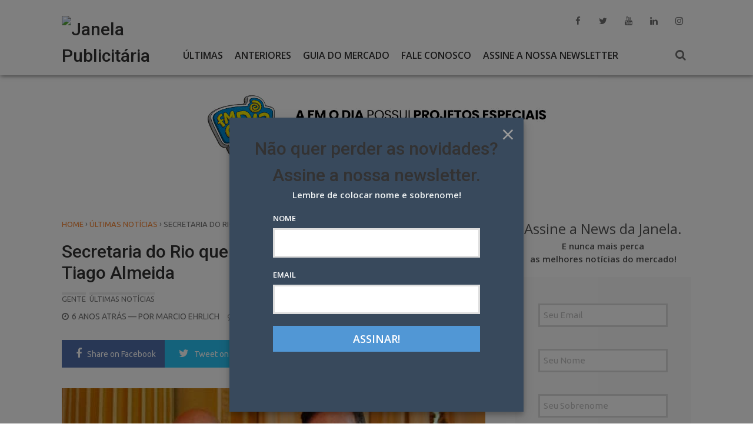

--- FILE ---
content_type: text/html; charset=UTF-8
request_url: https://janela.com.br/2019/10/29/secretaria-do-rio-que-abrange-eventos-passa-para-tiago-almeida/
body_size: 20038
content:
<!DOCTYPE html>
<html xmlns="http://www.w3.org/1999/xhtml" lang="pt-BR">
<head>
<meta charset="UTF-8">
<meta name="viewport" content="width=device-width, initial-scale=1">
<link rel="profile" href="http://gmpg.org/xfn/11">
	<link rel="pingback" href="https://janela.com.br/xmlrpc.php">
<meta name="p:domain_verify" content="d51135902371e705e0c1ad0b04f0e64f"/>
<!-- Google tag (gtag.js) -->
<script async src="https://www.googletagmanager.com/gtag/js?id=UA-31528105-2"></script>
<script>
  window.dataLayer = window.dataLayer || [];
  function gtag(){dataLayer.push(arguments);}
  gtag('js', new Date());

  gtag('config', 'UA-31528105-2');
</script><meta name='robots' content='index, follow, max-image-preview:large, max-snippet:-1, max-video-preview:-1' />

	<!-- This site is optimized with the Yoast SEO plugin v26.6 - https://yoast.com/wordpress/plugins/seo/ -->
	<title>Secretaria do Rio que abrange eventos passa para Tiago Almeida - Janela Publicitária</title>
	<link rel="canonical" href="https://janela.com.br/2019/10/29/secretaria-do-rio-que-abrange-eventos-passa-para-tiago-almeida/" />
	<meta property="og:locale" content="pt_BR" />
	<meta property="og:type" content="article" />
	<meta property="og:title" content="Secretaria do Rio que abrange eventos passa para Tiago Almeida - Janela Publicitária" />
	<meta property="og:description" content="Felipe Michel (na foto, à esquerda) deixou a Secretaria de Envelhecimento Saudável, Qualidade de Vida e Eventos (SESQV), depois de quatro meses à frente da pasta que é responsável também..." />
	<meta property="og:url" content="https://janela.com.br/2019/10/29/secretaria-do-rio-que-abrange-eventos-passa-para-tiago-almeida/" />
	<meta property="og:site_name" content="Janela Publicitária" />
	<meta property="article:publisher" content="https://www.facebook.com/janelapublicitaria" />
	<meta property="article:author" content="https://www.facebook.com/janelapublicitaria" />
	<meta property="article:published_time" content="2019-10-29T13:00:30+00:00" />
	<meta property="article:modified_time" content="2019-10-29T13:18:54+00:00" />
	<meta property="og:image" content="https://janela.com.br/wp-content/uploads/2019/10/Felipe-Michel-e-Marcelo-Crivella.jpg" />
	<meta property="og:image:width" content="720" />
	<meta property="og:image:height" content="480" />
	<meta property="og:image:type" content="image/jpeg" />
	<meta name="author" content="Marcio Ehrlich" />
	<meta name="twitter:card" content="summary_large_image" />
	<meta name="twitter:creator" content="@janelapub" />
	<meta name="twitter:site" content="@janelapub" />
	<meta name="twitter:label1" content="Escrito por" />
	<meta name="twitter:data1" content="Marcio Ehrlich" />
	<meta name="twitter:label2" content="Est. tempo de leitura" />
	<meta name="twitter:data2" content="1 minuto" />
	<script type="application/ld+json" class="yoast-schema-graph">{"@context":"https://schema.org","@graph":[{"@type":"WebPage","@id":"https://janela.com.br/2019/10/29/secretaria-do-rio-que-abrange-eventos-passa-para-tiago-almeida/","url":"https://janela.com.br/2019/10/29/secretaria-do-rio-que-abrange-eventos-passa-para-tiago-almeida/","name":"Secretaria do Rio que abrange eventos passa para Tiago Almeida - Janela Publicitária","isPartOf":{"@id":"https://janela.com.br/#website"},"primaryImageOfPage":{"@id":"https://janela.com.br/2019/10/29/secretaria-do-rio-que-abrange-eventos-passa-para-tiago-almeida/#primaryimage"},"image":{"@id":"https://janela.com.br/2019/10/29/secretaria-do-rio-que-abrange-eventos-passa-para-tiago-almeida/#primaryimage"},"thumbnailUrl":"https://janelapublicitaria.nyc3.cdn.digitaloceanspaces.com/2019/10/Felipe-Michel-e-Marcelo-Crivella.jpg","datePublished":"2019-10-29T13:00:30+00:00","dateModified":"2019-10-29T13:18:54+00:00","author":{"@id":"https://janela.com.br/#/schema/person/e39df13b3d0eb6c21d5ae3ee44fdfa05"},"breadcrumb":{"@id":"https://janela.com.br/2019/10/29/secretaria-do-rio-que-abrange-eventos-passa-para-tiago-almeida/#breadcrumb"},"inLanguage":"pt-BR","potentialAction":[{"@type":"ReadAction","target":["https://janela.com.br/2019/10/29/secretaria-do-rio-que-abrange-eventos-passa-para-tiago-almeida/"]}]},{"@type":"ImageObject","inLanguage":"pt-BR","@id":"https://janela.com.br/2019/10/29/secretaria-do-rio-que-abrange-eventos-passa-para-tiago-almeida/#primaryimage","url":"https://janelapublicitaria.nyc3.cdn.digitaloceanspaces.com/2019/10/Felipe-Michel-e-Marcelo-Crivella.jpg","contentUrl":"https://janelapublicitaria.nyc3.cdn.digitaloceanspaces.com/2019/10/Felipe-Michel-e-Marcelo-Crivella.jpg","width":720,"height":480,"caption":"Felipe Michel e Marcelo Crivella"},{"@type":"BreadcrumbList","@id":"https://janela.com.br/2019/10/29/secretaria-do-rio-que-abrange-eventos-passa-para-tiago-almeida/#breadcrumb","itemListElement":[{"@type":"ListItem","position":1,"name":"Início","item":"https://janela.com.br/"},{"@type":"ListItem","position":2,"name":"Secretaria do Rio que abrange eventos passa para Tiago Almeida"}]},{"@type":"WebSite","@id":"https://janela.com.br/#website","url":"https://janela.com.br/","name":"Janela Publicitária","description":"Desde 1977, tem coisas que você só vê pela Janela.","potentialAction":[{"@type":"SearchAction","target":{"@type":"EntryPoint","urlTemplate":"https://janela.com.br/?s={search_term_string}"},"query-input":{"@type":"PropertyValueSpecification","valueRequired":true,"valueName":"search_term_string"}}],"inLanguage":"pt-BR"},{"@type":"Person","@id":"https://janela.com.br/#/schema/person/e39df13b3d0eb6c21d5ae3ee44fdfa05","name":"Marcio Ehrlich","image":{"@type":"ImageObject","inLanguage":"pt-BR","@id":"https://janela.com.br/#/schema/person/image/","url":"https://janelapublicitaria.nyc3.cdn.digitaloceanspaces.com/2022/02/2022-01-21-Marcio-Ehrlich-150x150.jpg","contentUrl":"https://janelapublicitaria.nyc3.cdn.digitaloceanspaces.com/2022/02/2022-01-21-Marcio-Ehrlich-150x150.jpg","caption":"Marcio Ehrlich"},"description":"Jornalista, publicitário e ator eventual. Escreve sobre publicidade desde 15 de julho de 1977, com passagens por jornais, revistas, rádios e tvs como Tribuna da Imprensa, O Globo, Última Hora, Jornal do Commercio, Monitor Mercantil, Rádio JB, Rádio Tupi FM, TV S e TV E.","sameAs":["http://www.janela.com.br","https://www.facebook.com/janelapublicitaria","https://www.instagram.com/janelapublicitaria/","https://www.linkedin.com/company/9242004","https://www.youtube.com/channel/UCrWsnVBnOzjmgyyfyZAczGw/featured"],"url":"https://janela.com.br/author/marcio-ehrlich/"}]}</script>
	<!-- / Yoast SEO plugin. -->


<link rel='dns-prefetch' href='//www.googletagmanager.com' />
<link rel='dns-prefetch' href='//fonts.googleapis.com' />
<link rel="alternate" title="oEmbed (JSON)" type="application/json+oembed" href="https://janela.com.br/wp-json/oembed/1.0/embed?url=https%3A%2F%2Fjanela.com.br%2F2019%2F10%2F29%2Fsecretaria-do-rio-que-abrange-eventos-passa-para-tiago-almeida%2F" />
<link rel="alternate" title="oEmbed (XML)" type="text/xml+oembed" href="https://janela.com.br/wp-json/oembed/1.0/embed?url=https%3A%2F%2Fjanela.com.br%2F2019%2F10%2F29%2Fsecretaria-do-rio-que-abrange-eventos-passa-para-tiago-almeida%2F&#038;format=xml" />
<!-- janela.com.br is managing ads with Advanced Ads 2.0.16 – https://wpadvancedads.com/ --><script id="janel-ready">
			window.advanced_ads_ready=function(e,a){a=a||"complete";var d=function(e){return"interactive"===a?"loading"!==e:"complete"===e};d(document.readyState)?e():document.addEventListener("readystatechange",(function(a){d(a.target.readyState)&&e()}),{once:"interactive"===a})},window.advanced_ads_ready_queue=window.advanced_ads_ready_queue||[];		</script>
		<style id='wp-img-auto-sizes-contain-inline-css' type='text/css'>
img:is([sizes=auto i],[sizes^="auto," i]){contain-intrinsic-size:3000px 1500px}
/*# sourceURL=wp-img-auto-sizes-contain-inline-css */
</style>
<link rel='stylesheet' id='dashicons-css' href='https://janela.com.br/wp-includes/css/dashicons.min.css' type='text/css' media='all' />
<link rel='stylesheet' id='post-views-counter-frontend-css' href='https://janela.com.br/wp-content/plugins/post-views-counter/css/frontend.css' type='text/css' media='all' />
<style id='wp-emoji-styles-inline-css' type='text/css'>

	img.wp-smiley, img.emoji {
		display: inline !important;
		border: none !important;
		box-shadow: none !important;
		height: 1em !important;
		width: 1em !important;
		margin: 0 0.07em !important;
		vertical-align: -0.1em !important;
		background: none !important;
		padding: 0 !important;
	}
/*# sourceURL=wp-emoji-styles-inline-css */
</style>
<style id='wp-block-library-inline-css' type='text/css'>
:root{--wp-block-synced-color:#7a00df;--wp-block-synced-color--rgb:122,0,223;--wp-bound-block-color:var(--wp-block-synced-color);--wp-editor-canvas-background:#ddd;--wp-admin-theme-color:#007cba;--wp-admin-theme-color--rgb:0,124,186;--wp-admin-theme-color-darker-10:#006ba1;--wp-admin-theme-color-darker-10--rgb:0,107,160.5;--wp-admin-theme-color-darker-20:#005a87;--wp-admin-theme-color-darker-20--rgb:0,90,135;--wp-admin-border-width-focus:2px}@media (min-resolution:192dpi){:root{--wp-admin-border-width-focus:1.5px}}.wp-element-button{cursor:pointer}:root .has-very-light-gray-background-color{background-color:#eee}:root .has-very-dark-gray-background-color{background-color:#313131}:root .has-very-light-gray-color{color:#eee}:root .has-very-dark-gray-color{color:#313131}:root .has-vivid-green-cyan-to-vivid-cyan-blue-gradient-background{background:linear-gradient(135deg,#00d084,#0693e3)}:root .has-purple-crush-gradient-background{background:linear-gradient(135deg,#34e2e4,#4721fb 50%,#ab1dfe)}:root .has-hazy-dawn-gradient-background{background:linear-gradient(135deg,#faaca8,#dad0ec)}:root .has-subdued-olive-gradient-background{background:linear-gradient(135deg,#fafae1,#67a671)}:root .has-atomic-cream-gradient-background{background:linear-gradient(135deg,#fdd79a,#004a59)}:root .has-nightshade-gradient-background{background:linear-gradient(135deg,#330968,#31cdcf)}:root .has-midnight-gradient-background{background:linear-gradient(135deg,#020381,#2874fc)}:root{--wp--preset--font-size--normal:16px;--wp--preset--font-size--huge:42px}.has-regular-font-size{font-size:1em}.has-larger-font-size{font-size:2.625em}.has-normal-font-size{font-size:var(--wp--preset--font-size--normal)}.has-huge-font-size{font-size:var(--wp--preset--font-size--huge)}.has-text-align-center{text-align:center}.has-text-align-left{text-align:left}.has-text-align-right{text-align:right}.has-fit-text{white-space:nowrap!important}#end-resizable-editor-section{display:none}.aligncenter{clear:both}.items-justified-left{justify-content:flex-start}.items-justified-center{justify-content:center}.items-justified-right{justify-content:flex-end}.items-justified-space-between{justify-content:space-between}.screen-reader-text{border:0;clip-path:inset(50%);height:1px;margin:-1px;overflow:hidden;padding:0;position:absolute;width:1px;word-wrap:normal!important}.screen-reader-text:focus{background-color:#ddd;clip-path:none;color:#444;display:block;font-size:1em;height:auto;left:5px;line-height:normal;padding:15px 23px 14px;text-decoration:none;top:5px;width:auto;z-index:100000}html :where(.has-border-color){border-style:solid}html :where([style*=border-top-color]){border-top-style:solid}html :where([style*=border-right-color]){border-right-style:solid}html :where([style*=border-bottom-color]){border-bottom-style:solid}html :where([style*=border-left-color]){border-left-style:solid}html :where([style*=border-width]){border-style:solid}html :where([style*=border-top-width]){border-top-style:solid}html :where([style*=border-right-width]){border-right-style:solid}html :where([style*=border-bottom-width]){border-bottom-style:solid}html :where([style*=border-left-width]){border-left-style:solid}html :where(img[class*=wp-image-]){height:auto;max-width:100%}:where(figure){margin:0 0 1em}html :where(.is-position-sticky){--wp-admin--admin-bar--position-offset:var(--wp-admin--admin-bar--height,0px)}@media screen and (max-width:600px){html :where(.is-position-sticky){--wp-admin--admin-bar--position-offset:0px}}

/*# sourceURL=wp-block-library-inline-css */
</style><style id='global-styles-inline-css' type='text/css'>
:root{--wp--preset--aspect-ratio--square: 1;--wp--preset--aspect-ratio--4-3: 4/3;--wp--preset--aspect-ratio--3-4: 3/4;--wp--preset--aspect-ratio--3-2: 3/2;--wp--preset--aspect-ratio--2-3: 2/3;--wp--preset--aspect-ratio--16-9: 16/9;--wp--preset--aspect-ratio--9-16: 9/16;--wp--preset--color--black: #000000;--wp--preset--color--cyan-bluish-gray: #abb8c3;--wp--preset--color--white: #ffffff;--wp--preset--color--pale-pink: #f78da7;--wp--preset--color--vivid-red: #cf2e2e;--wp--preset--color--luminous-vivid-orange: #ff6900;--wp--preset--color--luminous-vivid-amber: #fcb900;--wp--preset--color--light-green-cyan: #7bdcb5;--wp--preset--color--vivid-green-cyan: #00d084;--wp--preset--color--pale-cyan-blue: #8ed1fc;--wp--preset--color--vivid-cyan-blue: #0693e3;--wp--preset--color--vivid-purple: #9b51e0;--wp--preset--gradient--vivid-cyan-blue-to-vivid-purple: linear-gradient(135deg,rgb(6,147,227) 0%,rgb(155,81,224) 100%);--wp--preset--gradient--light-green-cyan-to-vivid-green-cyan: linear-gradient(135deg,rgb(122,220,180) 0%,rgb(0,208,130) 100%);--wp--preset--gradient--luminous-vivid-amber-to-luminous-vivid-orange: linear-gradient(135deg,rgb(252,185,0) 0%,rgb(255,105,0) 100%);--wp--preset--gradient--luminous-vivid-orange-to-vivid-red: linear-gradient(135deg,rgb(255,105,0) 0%,rgb(207,46,46) 100%);--wp--preset--gradient--very-light-gray-to-cyan-bluish-gray: linear-gradient(135deg,rgb(238,238,238) 0%,rgb(169,184,195) 100%);--wp--preset--gradient--cool-to-warm-spectrum: linear-gradient(135deg,rgb(74,234,220) 0%,rgb(151,120,209) 20%,rgb(207,42,186) 40%,rgb(238,44,130) 60%,rgb(251,105,98) 80%,rgb(254,248,76) 100%);--wp--preset--gradient--blush-light-purple: linear-gradient(135deg,rgb(255,206,236) 0%,rgb(152,150,240) 100%);--wp--preset--gradient--blush-bordeaux: linear-gradient(135deg,rgb(254,205,165) 0%,rgb(254,45,45) 50%,rgb(107,0,62) 100%);--wp--preset--gradient--luminous-dusk: linear-gradient(135deg,rgb(255,203,112) 0%,rgb(199,81,192) 50%,rgb(65,88,208) 100%);--wp--preset--gradient--pale-ocean: linear-gradient(135deg,rgb(255,245,203) 0%,rgb(182,227,212) 50%,rgb(51,167,181) 100%);--wp--preset--gradient--electric-grass: linear-gradient(135deg,rgb(202,248,128) 0%,rgb(113,206,126) 100%);--wp--preset--gradient--midnight: linear-gradient(135deg,rgb(2,3,129) 0%,rgb(40,116,252) 100%);--wp--preset--font-size--small: 13px;--wp--preset--font-size--medium: 20px;--wp--preset--font-size--large: 36px;--wp--preset--font-size--x-large: 42px;--wp--preset--spacing--20: 0.44rem;--wp--preset--spacing--30: 0.67rem;--wp--preset--spacing--40: 1rem;--wp--preset--spacing--50: 1.5rem;--wp--preset--spacing--60: 2.25rem;--wp--preset--spacing--70: 3.38rem;--wp--preset--spacing--80: 5.06rem;--wp--preset--shadow--natural: 6px 6px 9px rgba(0, 0, 0, 0.2);--wp--preset--shadow--deep: 12px 12px 50px rgba(0, 0, 0, 0.4);--wp--preset--shadow--sharp: 6px 6px 0px rgba(0, 0, 0, 0.2);--wp--preset--shadow--outlined: 6px 6px 0px -3px rgb(255, 255, 255), 6px 6px rgb(0, 0, 0);--wp--preset--shadow--crisp: 6px 6px 0px rgb(0, 0, 0);}:where(.is-layout-flex){gap: 0.5em;}:where(.is-layout-grid){gap: 0.5em;}body .is-layout-flex{display: flex;}.is-layout-flex{flex-wrap: wrap;align-items: center;}.is-layout-flex > :is(*, div){margin: 0;}body .is-layout-grid{display: grid;}.is-layout-grid > :is(*, div){margin: 0;}:where(.wp-block-columns.is-layout-flex){gap: 2em;}:where(.wp-block-columns.is-layout-grid){gap: 2em;}:where(.wp-block-post-template.is-layout-flex){gap: 1.25em;}:where(.wp-block-post-template.is-layout-grid){gap: 1.25em;}.has-black-color{color: var(--wp--preset--color--black) !important;}.has-cyan-bluish-gray-color{color: var(--wp--preset--color--cyan-bluish-gray) !important;}.has-white-color{color: var(--wp--preset--color--white) !important;}.has-pale-pink-color{color: var(--wp--preset--color--pale-pink) !important;}.has-vivid-red-color{color: var(--wp--preset--color--vivid-red) !important;}.has-luminous-vivid-orange-color{color: var(--wp--preset--color--luminous-vivid-orange) !important;}.has-luminous-vivid-amber-color{color: var(--wp--preset--color--luminous-vivid-amber) !important;}.has-light-green-cyan-color{color: var(--wp--preset--color--light-green-cyan) !important;}.has-vivid-green-cyan-color{color: var(--wp--preset--color--vivid-green-cyan) !important;}.has-pale-cyan-blue-color{color: var(--wp--preset--color--pale-cyan-blue) !important;}.has-vivid-cyan-blue-color{color: var(--wp--preset--color--vivid-cyan-blue) !important;}.has-vivid-purple-color{color: var(--wp--preset--color--vivid-purple) !important;}.has-black-background-color{background-color: var(--wp--preset--color--black) !important;}.has-cyan-bluish-gray-background-color{background-color: var(--wp--preset--color--cyan-bluish-gray) !important;}.has-white-background-color{background-color: var(--wp--preset--color--white) !important;}.has-pale-pink-background-color{background-color: var(--wp--preset--color--pale-pink) !important;}.has-vivid-red-background-color{background-color: var(--wp--preset--color--vivid-red) !important;}.has-luminous-vivid-orange-background-color{background-color: var(--wp--preset--color--luminous-vivid-orange) !important;}.has-luminous-vivid-amber-background-color{background-color: var(--wp--preset--color--luminous-vivid-amber) !important;}.has-light-green-cyan-background-color{background-color: var(--wp--preset--color--light-green-cyan) !important;}.has-vivid-green-cyan-background-color{background-color: var(--wp--preset--color--vivid-green-cyan) !important;}.has-pale-cyan-blue-background-color{background-color: var(--wp--preset--color--pale-cyan-blue) !important;}.has-vivid-cyan-blue-background-color{background-color: var(--wp--preset--color--vivid-cyan-blue) !important;}.has-vivid-purple-background-color{background-color: var(--wp--preset--color--vivid-purple) !important;}.has-black-border-color{border-color: var(--wp--preset--color--black) !important;}.has-cyan-bluish-gray-border-color{border-color: var(--wp--preset--color--cyan-bluish-gray) !important;}.has-white-border-color{border-color: var(--wp--preset--color--white) !important;}.has-pale-pink-border-color{border-color: var(--wp--preset--color--pale-pink) !important;}.has-vivid-red-border-color{border-color: var(--wp--preset--color--vivid-red) !important;}.has-luminous-vivid-orange-border-color{border-color: var(--wp--preset--color--luminous-vivid-orange) !important;}.has-luminous-vivid-amber-border-color{border-color: var(--wp--preset--color--luminous-vivid-amber) !important;}.has-light-green-cyan-border-color{border-color: var(--wp--preset--color--light-green-cyan) !important;}.has-vivid-green-cyan-border-color{border-color: var(--wp--preset--color--vivid-green-cyan) !important;}.has-pale-cyan-blue-border-color{border-color: var(--wp--preset--color--pale-cyan-blue) !important;}.has-vivid-cyan-blue-border-color{border-color: var(--wp--preset--color--vivid-cyan-blue) !important;}.has-vivid-purple-border-color{border-color: var(--wp--preset--color--vivid-purple) !important;}.has-vivid-cyan-blue-to-vivid-purple-gradient-background{background: var(--wp--preset--gradient--vivid-cyan-blue-to-vivid-purple) !important;}.has-light-green-cyan-to-vivid-green-cyan-gradient-background{background: var(--wp--preset--gradient--light-green-cyan-to-vivid-green-cyan) !important;}.has-luminous-vivid-amber-to-luminous-vivid-orange-gradient-background{background: var(--wp--preset--gradient--luminous-vivid-amber-to-luminous-vivid-orange) !important;}.has-luminous-vivid-orange-to-vivid-red-gradient-background{background: var(--wp--preset--gradient--luminous-vivid-orange-to-vivid-red) !important;}.has-very-light-gray-to-cyan-bluish-gray-gradient-background{background: var(--wp--preset--gradient--very-light-gray-to-cyan-bluish-gray) !important;}.has-cool-to-warm-spectrum-gradient-background{background: var(--wp--preset--gradient--cool-to-warm-spectrum) !important;}.has-blush-light-purple-gradient-background{background: var(--wp--preset--gradient--blush-light-purple) !important;}.has-blush-bordeaux-gradient-background{background: var(--wp--preset--gradient--blush-bordeaux) !important;}.has-luminous-dusk-gradient-background{background: var(--wp--preset--gradient--luminous-dusk) !important;}.has-pale-ocean-gradient-background{background: var(--wp--preset--gradient--pale-ocean) !important;}.has-electric-grass-gradient-background{background: var(--wp--preset--gradient--electric-grass) !important;}.has-midnight-gradient-background{background: var(--wp--preset--gradient--midnight) !important;}.has-small-font-size{font-size: var(--wp--preset--font-size--small) !important;}.has-medium-font-size{font-size: var(--wp--preset--font-size--medium) !important;}.has-large-font-size{font-size: var(--wp--preset--font-size--large) !important;}.has-x-large-font-size{font-size: var(--wp--preset--font-size--x-large) !important;}
/*# sourceURL=global-styles-inline-css */
</style>

<style id='classic-theme-styles-inline-css' type='text/css'>
/*! This file is auto-generated */
.wp-block-button__link{color:#fff;background-color:#32373c;border-radius:9999px;box-shadow:none;text-decoration:none;padding:calc(.667em + 2px) calc(1.333em + 2px);font-size:1.125em}.wp-block-file__button{background:#32373c;color:#fff;text-decoration:none}
/*# sourceURL=/wp-includes/css/classic-themes.min.css */
</style>
<link rel='stylesheet' id='wp-components-css' href='https://janela.com.br/wp-includes/css/dist/components/style.min.css' type='text/css' media='all' />
<link rel='stylesheet' id='wp-preferences-css' href='https://janela.com.br/wp-includes/css/dist/preferences/style.min.css' type='text/css' media='all' />
<link rel='stylesheet' id='wp-block-editor-css' href='https://janela.com.br/wp-includes/css/dist/block-editor/style.min.css' type='text/css' media='all' />
<link rel='stylesheet' id='wp-reusable-blocks-css' href='https://janela.com.br/wp-includes/css/dist/reusable-blocks/style.min.css' type='text/css' media='all' />
<link rel='stylesheet' id='wp-patterns-css' href='https://janela.com.br/wp-includes/css/dist/patterns/style.min.css' type='text/css' media='all' />
<link rel='stylesheet' id='wp-editor-css' href='https://janela.com.br/wp-includes/css/dist/editor/style.min.css' type='text/css' media='all' />
<link rel='stylesheet' id='blocks-ape-gallery-style-css-css' href='https://janela.com.br/wp-content/plugins/gallery-images-ape/modules/block/dist/blocks.style.build.css' type='text/css' media='all' />
<link rel='stylesheet' id='contact-form-7-css' href='https://janela.com.br/wp-content/plugins/contact-form-7/includes/css/styles.css' type='text/css' media='all' />
<link rel='stylesheet' id='ppress-frontend-css' href='https://janela.com.br/wp-content/plugins/wp-user-avatar/assets/css/frontend.min.css' type='text/css' media='all' />
<link rel='stylesheet' id='ppress-flatpickr-css' href='https://janela.com.br/wp-content/plugins/wp-user-avatar/assets/flatpickr/flatpickr.min.css' type='text/css' media='all' />
<link rel='stylesheet' id='ppress-select2-css' href='https://janela.com.br/wp-content/plugins/wp-user-avatar/assets/select2/select2.min.css' type='text/css' media='all' />
<link rel='stylesheet' id='ivory-search-styles-css' href='https://janela.com.br/wp-content/plugins/add-search-to-menu/public/css/ivory-search.min.css' type='text/css' media='all' />
<link rel='stylesheet' id='wise-style-css' href='https://janela.com.br/wp-content/themes/wise-mag/style.css' type='text/css' media='all' />
<link rel='stylesheet' id='wise-google-fonts-css' href='https://fonts.googleapis.com/css?family=Roboto%3A400%2C500%2C700%7COpen+Sans%3A400%2C400italic%7CUbuntu%3A400%2C500%7COpen+Sans%3A400%2C400italic%7COpen+Sans%3A600%2C600italic%7CRaleway%3A400' type='text/css' media='all' />
<link rel='stylesheet' id='font-awesome-css' href='https://janela.com.br/wp-content/themes/wise-mag/fonts/font-awesome/css/font-awesome.min.css' type='text/css' media='all' />
<link rel='stylesheet' id='tab-css-css' href='https://janela.com.br/wp-content/themes/wise-mag/css/tab.css' type='text/css' media='all' />
<link rel='stylesheet' id='owl-carousel-css-css' href='https://janela.com.br/wp-content/themes/wise-mag/css/owl.carousel.css' type='text/css' media='all' />
<link rel='stylesheet' id='wise-layout-style-css' href='https://janela.com.br/wp-content/themes/wise-mag/css/two-column.css' type='text/css' media='all' />
<link rel='stylesheet' id='wise-mag-theme-css-css' href='https://janela.com.br/wp-content/themes/wise-mag/css/wise-mag-theme.css' type='text/css' media='all' />
<link rel='stylesheet' id='animate-css-css' href='https://janela.com.br/wp-content/themes/wise-mag/css/animate.css' type='text/css' media='all' />
<link rel='stylesheet' id='prism-css-css' href='https://janela.com.br/wp-content/themes/wise-mag/css/prism.css' type='text/css' media='all' />
<link rel='stylesheet' id='wise-prettyPhoto-css-css' href='https://janela.com.br/wp-content/themes/wise-mag/css/prettyPhoto.min.css' type='text/css' media='all' />
<link rel='stylesheet' id='newsletter-css' href='https://janela.com.br/wp-content/plugins/newsletter/style.css' type='text/css' media='all' />
<link rel='stylesheet' id='newsletter-leads-css' href='https://janela.com.br/wp-content/plugins/newsletter-leads/css/leads.css' type='text/css' media='all' />
<style id='newsletter-leads-inline-css' type='text/css'>
#tnp-modal-content {
    height: 500px;
    width: 500px;
    background-color: #38495c !important;
    background-image: none;
    background-repeat: no-repeat;
    background-size: cover;
    color: #ffffff;
}

#tnp-modal-body {
    color: #ffffff;
}

#tnp-modal-body .tnp-privacy-field {
    color: #ffffff;
}

#tnp-modal-body .tnp-privacy-field label a {
    color: #ffffff;
}

#tnp-modal-content input.tnp-submit {
    background-color: #5197d5;
    border: none;
    background-image: none;
    color: #fff;
    cursor: pointer;
}

/*# sourceURL=newsletter-leads-inline-css */
</style>
<script type="text/javascript" src="https://janela.com.br/wp-includes/js/jquery/jquery.min.js" id="jquery-core-js"></script>
<script type="text/javascript" src="https://janela.com.br/wp-includes/js/jquery/jquery-migrate.min.js" id="jquery-migrate-js"></script>
<script type="text/javascript" id="post-views-counter-frontend-js-before">
/* <![CDATA[ */
var pvcArgsFrontend = {"mode":"js","postID":14814,"requestURL":"https:\/\/janela.com.br\/wp-admin\/admin-ajax.php","nonce":"135971d1f8","dataStorage":"cookies","multisite":false,"path":"\/","domain":""};

//# sourceURL=post-views-counter-frontend-js-before
/* ]]> */
</script>
<script type="text/javascript" src="https://janela.com.br/wp-content/plugins/post-views-counter/js/frontend.js" id="post-views-counter-frontend-js"></script>
<script type="text/javascript" src="https://janela.com.br/wp-content/plugins/wp-user-avatar/assets/flatpickr/flatpickr.min.js" id="ppress-flatpickr-js"></script>
<script type="text/javascript" src="https://janela.com.br/wp-content/plugins/wp-user-avatar/assets/select2/select2.min.js" id="ppress-select2-js"></script>

<!-- Snippet da etiqueta do Google (gtag.js) adicionado pelo Site Kit -->
<!-- Snippet do Google Análises adicionado pelo Site Kit -->
<script type="text/javascript" src="https://www.googletagmanager.com/gtag/js?id=GT-KT5C9HRB" id="google_gtagjs-js" async></script>
<script type="text/javascript" id="google_gtagjs-js-after">
/* <![CDATA[ */
window.dataLayer = window.dataLayer || [];function gtag(){dataLayer.push(arguments);}
gtag("set","linker",{"domains":["janela.com.br"]});
gtag("js", new Date());
gtag("set", "developer_id.dZTNiMT", true);
gtag("config", "GT-KT5C9HRB");
 window._googlesitekit = window._googlesitekit || {}; window._googlesitekit.throttledEvents = []; window._googlesitekit.gtagEvent = (name, data) => { var key = JSON.stringify( { name, data } ); if ( !! window._googlesitekit.throttledEvents[ key ] ) { return; } window._googlesitekit.throttledEvents[ key ] = true; setTimeout( () => { delete window._googlesitekit.throttledEvents[ key ]; }, 5 ); gtag( "event", name, { ...data, event_source: "site-kit" } ); }; 
//# sourceURL=google_gtagjs-js-after
/* ]]> */
</script>
<link rel="https://api.w.org/" href="https://janela.com.br/wp-json/" /><link rel="alternate" title="JSON" type="application/json" href="https://janela.com.br/wp-json/wp/v2/posts/14814" />
<!-- This site is using AdRotate v5.17 to display their advertisements - https://ajdg.solutions/ -->
<!-- AdRotate CSS -->
<style type="text/css" media="screen">
	.g { margin:0px; padding:0px; overflow:hidden; line-height:1; zoom:1; }
	.g img { height:auto; }
	.g-col { position:relative; float:left; }
	.g-col:first-child { margin-left: 0; }
	.g-col:last-child { margin-right: 0; }
	.g-1 { margin:0px;  width:100%; max-width:728px; height:100%; max-height:110px; }
	.g-2 { width:100%; max-width:945px; height:100%; max-height:160px; margin: 0 auto; }
	.g-3 { margin:0px;  width:100%; max-width:728px; height:100%; max-height:110px; }
	.g-4 { margin:0px;  width:100%; max-width:728px; height:100%; max-height:110px; }
	.g-5 { margin:0px;  width:100%; max-width:728px; height:100%; max-height:110px; }
	.g-6 { margin:0px;  width:100%; max-width:300px; height:100%; max-height:260px; }
	.g-7 { margin:14px;  width:100%; max-width:300px; height:100%; max-height:270px; float:right; clear:right; }
	@media only screen and (max-width: 480px) {
		.g-col, .g-dyn, .g-single { width:100%; margin-left:0; margin-right:0; }
	}
</style>
<!-- /AdRotate CSS -->

<meta name="generator" content="Site Kit by Google 1.168.0" />
		<script>
		(function(h,o,t,j,a,r){
			h.hj=h.hj||function(){(h.hj.q=h.hj.q||[]).push(arguments)};
			h._hjSettings={hjid:6523052,hjsv:5};
			a=o.getElementsByTagName('head')[0];
			r=o.createElement('script');r.async=1;
			r.src=t+h._hjSettings.hjid+j+h._hjSettings.hjsv;
			a.appendChild(r);
		})(window,document,'//static.hotjar.com/c/hotjar-','.js?sv=');
		</script>
			<style type="text/css">
				
				
		/* Preloader */
		
					.sk-folding-cube {
			  margin: -25px 0 0 -25px;
			  width: 50px;
			  height: 50px;
			  -webkit-transform: rotateZ(45deg);
					  transform: rotateZ(45deg); }
			  .sk-folding-cube .sk-cube {
				float: left;
				width: 50%;
				height: 50%;
				position: relative;
				-webkit-transform: scale(1.1);
					-ms-transform: scale(1.1);
						transform: scale(1.1); }
			  .sk-folding-cube .sk-cube:before {
				content: '';
				position: absolute;
				top: 0;
				left: 0;
				width: 100%;
				height: 100%;
				background-color: #F58634;
				-webkit-animation: sk-foldCubeAngle 2.4s infinite linear both;
						animation: sk-foldCubeAngle 2.4s infinite linear both;
				-webkit-transform-origin: 100% 100%;
					-ms-transform-origin: 100% 100%;
						transform-origin: 100% 100%; }
			  .sk-folding-cube .sk-cube2 {
				-webkit-transform: scale(1.1) rotateZ(90deg);
						transform: scale(1.1) rotateZ(90deg); }
			  .sk-folding-cube .sk-cube3 {
				-webkit-transform: scale(1.1) rotateZ(180deg);
						transform: scale(1.1) rotateZ(180deg); }
			  .sk-folding-cube .sk-cube4 {
				-webkit-transform: scale(1.1) rotateZ(270deg);
						transform: scale(1.1) rotateZ(270deg); }
			  .sk-folding-cube .sk-cube2:before {
				-webkit-animation-delay: 0.3s;
						animation-delay: 0.3s; }
			  .sk-folding-cube .sk-cube3:before {
				-webkit-animation-delay: 0.6s;
						animation-delay: 0.6s; }
			  .sk-folding-cube .sk-cube4:before {
				-webkit-animation-delay: 0.9s;
						animation-delay: 0.9s; }

			@-webkit-keyframes sk-foldCubeAngle {
			  0%, 10% {
				-webkit-transform: perspective(140px) rotateX(-180deg);
						transform: perspective(140px) rotateX(-180deg);
				opacity: 0; }
			  25%, 75% {
				-webkit-transform: perspective(140px) rotateX(0deg);
						transform: perspective(140px) rotateX(0deg);
				opacity: 1; }
			  90%, 100% {
				-webkit-transform: perspective(140px) rotateY(180deg);
						transform: perspective(140px) rotateY(180deg);
				opacity: 0; } }

			@keyframes sk-foldCubeAngle {
			  0%, 10% {
				-webkit-transform: perspective(140px) rotateX(-180deg);
						transform: perspective(140px) rotateX(-180deg);
				opacity: 0; }
			  25%, 75% {
				-webkit-transform: perspective(140px) rotateX(0deg);
						transform: perspective(140px) rotateX(0deg);
				opacity: 1; }
			  90%, 100% {
				-webkit-transform: perspective(140px) rotateY(180deg);
						transform: perspective(140px) rotateY(180deg);
				opacity: 0; } }

				
	</style>
	<link rel="icon" href="https://janelapublicitaria.nyc3.cdn.digitaloceanspaces.com/2021/06/cropped-janela-favicon-512px-32x32.png" sizes="32x32" />
<link rel="icon" href="https://janelapublicitaria.nyc3.cdn.digitaloceanspaces.com/2021/06/cropped-janela-favicon-512px-192x192.png" sizes="192x192" />
<link rel="apple-touch-icon" href="https://janelapublicitaria.nyc3.cdn.digitaloceanspaces.com/2021/06/cropped-janela-favicon-512px-180x180.png" />
<meta name="msapplication-TileImage" content="https://janelapublicitaria.nyc3.cdn.digitaloceanspaces.com/2021/06/cropped-janela-favicon-512px-270x270.png" />
			<style type="text/css">
					</style>
		<link rel="stylesheet" href="https://janela.com.br/wp-content/themes/wise-mag/css/custom.css" />

</head>

<body class="wp-singular post-template-default single single-post postid-14814 single-format-standard wp-theme-wise-mag wise-mag group-blog aa-prefix-janel-">
		<div id="wiseload">
															<div class="sk-folding-cube wise-preloader-centered">
						<div class="sk-cube1 sk-cube"></div>
						<div class="sk-cube2 sk-cube"></div>
						<div class="sk-cube4 sk-cube"></div>
						<div class="sk-cube3 sk-cube"></div>
					</div>
									</div>
	<div id="page" class="hfeed site">
	<a class="skip-link screen-reader-text" href="#content">Skip to content</a>
			<div class="headhesive">
			<div class="headhesive-box centre">
				<div class="headhesive-one">
					<a href="https://janela.com.br/">
											<img src="http://www.janela.com.br/wp-content/uploads/2017/04/janela-logo-thumb.jpg" alt="Janela Publicitária">
										</a>
					
					<div class="headhesive-menu"><div class="menu-main-menu-container"><ul id="primary-menu-headhesive" class="menu"><li class="mobile-tag-line"><a href=""></a></li><li id="menu-item-13" class="menu-item menu-item-type-custom menu-item-object-custom menu-item-13"><a href="https://www.janela.com.br">Últimas</a></li>
<li id="menu-item-772" class="menu-item menu-item-type-post_type menu-item-object-page menu-item-772"><a href="https://janela.com.br/edicoes-anteriores/">Anteriores</a></li>
<li id="menu-item-636" class="menu-item menu-item-type-post_type menu-item-object-page menu-item-636"><a href="https://janela.com.br/guia-do-mercado/">Guia do Mercado</a></li>
<li id="menu-item-466" class="menu-item menu-item-type-post_type menu-item-object-page menu-item-466"><a href="https://janela.com.br/fale-conosco/">Fale Conosco</a></li>
<li id="menu-item-35844" class="menu-item menu-item-type-post_type menu-item-object-page menu-item-35844"><a href="https://janela.com.br/assine/">Assine a nossa newsletter</a></li>
<li class="res-close"><a href="#res-nav">Close Menu <i class="fa fa-times"></i></a></li></ul></div></div>
						
						<div class="headhesive-tag-lines">
							</a>
						</div>
									</div>			
				
									<div class="headhesive-social"><a href="#share-top">Seguir<i class="fa fa-caret-down"></i></a></div>
									<div class="search-iconhead"><a href="#search-conthead"><i class="fa fa-search"></i></a></div>
					<div class="search-formhead" id="search-conthead"><form  class="is-search-form is-form-style is-form-style-1 is-form-id-27773 " action="https://janela.com.br/" method="get" role="search" ><label for="is-search-input-27773"><span class="is-screen-reader-text">Search for:</span><input  type="search" id="is-search-input-27773" name="s" value="" class="is-search-input" placeholder="Que palavra(s) quer procurar?" autocomplete=off /></label><input type="submit" value="Iniciar" class="is-search-submit" /></form></div>
							<div class="social-like-wrapper">
				<div class="social-like-headhesive" id="share-top">
				  <ul class="social-links-headhesive clear">
				  
					<li><a href="http://www.facebook.com/janelapublicitaria" target="_blank"><i class="fa fa-facebook" aria-hidden="true"></i></a></li><li><a href="https://twitter.com/janelapub" target="_blank"><i class="fa fa-twitter" aria-hidden="true"></i></a></li><li><a href="https://www.youtube.com/channel/UCrWsnVBnOzjmgyyfyZAczGw" target="_blank"><i class="fa fa-youtube" aria-hidden="true"></i></a></li><li><a href="https://www.linkedin.com/company/janela-publicitaria" target="_blank"><i class="fa fa-linkedin" aria-hidden="true"></i></a></li><li><a href="https://www.instagram.com/janelapublicitaria/" target="_blank"><i class="fa fa-instagram" aria-hidden="true"></i></a></li>
				  </ul>
				</div><!--End Social Links Headhesive-->
			</div><!--End Social Like Wrapper Headhesive-->			</div>
		</div><!-- End Headhesive -->
		
		
	<div class="header-wrapper">
				
			<header id="masthead" class="site-header">
				<div class="site-branding">
					<h1 class="site-title">
						<a href="https://janela.com.br/" rel="home">
													<img src="http://www.janela.com.br/wp-content/uploads/2017/04/janela-logo.jpg" alt="Janela Publicitária">
												</a>
					</h1>
				</div><!-- End Site Branding -->
				<div class="block-1">
					<!-- Custom Header Tag Lines -->
					<div class="tag-lines">	
						</a>					
					</div>
								<div class="social-top">
			  <ul class="social-links-top clear">
				
				<li><a href="http://www.facebook.com/janelapublicitaria" target="_blank"><i class="fa fa-facebook" aria-hidden="true"></i></a></li><li><a href="https://twitter.com/janelapub" target="_blank"><i class="fa fa-twitter" aria-hidden="true"></i></a></li><li><a href="https://www.youtube.com/channel/UCrWsnVBnOzjmgyyfyZAczGw" target="_blank"><i class="fa fa-youtube" aria-hidden="true"></i></a></li><li><a href="https://www.linkedin.com/company/janela-publicitaria" target="_blank"><i class="fa fa-linkedin" aria-hidden="true"></i></a></li><li><a href="https://www.instagram.com/janelapublicitaria/" target="_blank"><i class="fa fa-instagram" aria-hidden="true"></i></a></li>
			  </ul>
			</div><!-- End Social-Top -->				</div><!-- End Block-1 -->
				<div class="block-2">
					<div class="navigation-top">
						<div class="res-button"><a href="#res-nav"></a></div>
						<nav id="site-navigation" class="main-navigation"><div class="menu-main-menu-container"><ul id="primary-menu" class="menu"><li class="mobile-tag-line"><a href=""></a></li><li class="menu-item menu-item-type-custom menu-item-object-custom menu-item-13"><a href="https://www.janela.com.br">Últimas</a></li>
<li class="menu-item menu-item-type-post_type menu-item-object-page menu-item-772"><a href="https://janela.com.br/edicoes-anteriores/">Anteriores</a></li>
<li class="menu-item menu-item-type-post_type menu-item-object-page menu-item-636"><a href="https://janela.com.br/guia-do-mercado/">Guia do Mercado</a></li>
<li class="menu-item menu-item-type-post_type menu-item-object-page menu-item-466"><a href="https://janela.com.br/fale-conosco/">Fale Conosco</a></li>
<li class="menu-item menu-item-type-post_type menu-item-object-page menu-item-35844"><a href="https://janela.com.br/assine/">Assine a nossa newsletter</a></li>
<li class="res-close"><a href="#res-nav">Close Menu <i class="fa fa-times"></i></a></li></ul></div></nav><!-- End Site Navigation -->
					</div>
					<div class="search-top"><a href="#search-cont"><i class='fa fa-search'></i></a></div>
				</div><!-- End Block-2 -->
			</header><!-- End Header -->
	</div>
		
	<div id="search-cont" class="search-form-wrapper centre">
		<div class="search-top-close animated rotateIn"></div>
		<div class="search-form-top centre animated fadeInDown">
			<form  class="is-search-form is-form-style is-form-style-1 is-form-id-27773 " action="https://janela.com.br/" method="get" role="search" ><label for="is-search-input-27773"><span class="is-screen-reader-text">Search for:</span><input  type="search" id="is-search-input-27773" name="s" value="" class="is-search-input" placeholder="Que palavra(s) quer procurar?" autocomplete=off /></label><input type="submit" value="Iniciar" class="is-search-submit" /></form>		</div>				
	</div><!-- End Search Form -->
	
	<div id="res-nav" class="response-nav"><div class="menu-main-menu-container"><ul id="primary-menu-mobile" class="menu"><li class="mobile-tag-line"><a href=""></a></li><li class="menu-item menu-item-type-custom menu-item-object-custom menu-item-13"><a href="https://www.janela.com.br">Últimas</a></li>
<li class="menu-item menu-item-type-post_type menu-item-object-page menu-item-772"><a href="https://janela.com.br/edicoes-anteriores/">Anteriores</a></li>
<li class="menu-item menu-item-type-post_type menu-item-object-page menu-item-636"><a href="https://janela.com.br/guia-do-mercado/">Guia do Mercado</a></li>
<li class="menu-item menu-item-type-post_type menu-item-object-page menu-item-466"><a href="https://janela.com.br/fale-conosco/">Fale Conosco</a></li>
<li class="menu-item menu-item-type-post_type menu-item-object-page menu-item-35844"><a href="https://janela.com.br/assine/">Assine a nossa newsletter</a></li>
<li class="res-close"><a href="#res-nav">Close Menu <i class="fa fa-times"></i></a></li></ul></div></div><!-- End Responsive Navigation -->
	
	<li class="widget janel-widget"><div style="margin-top: 5px;margin-left: auto;margin-right: auto;text-align: center;" id="janel-417416876"><p><a href="https://www.fmodia.com.br" target="_blank" rel="nofollow noopener noreferrer"><img decoding="async" class="aligncenter" title="FM O Dia - Alegria que irradia" src="https://www.janela.com.br/ads/fm-o-dia-jan-2026.gif" /></a></p>
</div></li>
						
	<div id="contents" class="site-content"><div class="content-wrapper-outer">
	<div class="content-wrapper" data-sticky_parent>
				<div id="primary" class="content-area">
			
			<main id="main" class="site-main">

				<article id="post-14814" class="post-14814 post type-post status-publish format-standard has-post-thumbnail hentry category-gente category-news">
	<header class="entry-header">
		<div class="top-meta">
			<div id="breadcrumbs" class="breadcrumb-trail breadcrumbs"><span class="item-home"><a class="bread-link bread-home" href="https://janela.com.br" title="Home">Home</a></span><span class="separator"> &rsaquo; </span><span class="item-cat"><a href="https://janela.com.br/category/news/">Últimas Notícias</a></span><span class="separator"> &rsaquo; </span><span class="item-current item-14814"><span class="bread-current bread-14814" title="Secretaria do Rio que abrange eventos passa para Tiago Almeida">Secretaria do Rio que abrange eventos passa para Tiago Almeida</span></span></div>			
		</div><!-- End of .top-meta -->
		
		<h2 class="entry-title">Secretaria do Rio que abrange eventos passa para Tiago Almeida</h2>		

		<div class="entry-meta">
			<span class="cat-links"><a href="https://janela.com.br/category/gente/" rel="category tag">Gente</a> &nbsp;<a href="https://janela.com.br/category/news/" rel="category tag">Últimas Notícias</a></span>			<span class="posted-on"><span class="screen-reader-text">Posted on </span><time class="entry-date published" datetime="2019-10-29T10:00:30-03:00">6 anos atrás</time><time class="updated" datetime="2019-10-29T10:18:54-03:00"></time></span><span class="byline"> &mdash; por <span class="author vcard"><a class="url fn n" href="https://janela.com.br/author/marcio-ehrlich/">Marcio Ehrlich</a></span></span><span class="post-views"> 2821</span><span class="comments-only"><i class="fa fa-comment-o"></i> &nbsp;<a href="https://janela.com.br/2019/10/29/secretaria-do-rio-que-abrange-eventos-passa-para-tiago-almeida/#respond" data-scroll >0</a></span>		</div><!-- End of .entry-meta -->
		<div class="share-entry-meta"><ul><li class="soc-facebook"><a class="my-post-like" data-id="<?php the_ID(); ?>" href="https://www.facebook.com/sharer/sharer.php?u=https://janela.com.br/2019/10/29/secretaria-do-rio-que-abrange-eventos-passa-para-tiago-almeida/" target="_blank"><span class="soc-share">Share </span><span class="soc-on">on Facebook</span></a></li><li class="soc-twitter"><a href="https://twitter.com/intent/tweet?text=Secretaria%20do%20Rio%20que%20abrange%20eventos%20passa%20para%20Tiago%20Almeida&#038;url=https://janela.com.br/2019/10/29/secretaria-do-rio-que-abrange-eventos-passa-para-tiago-almeida/&#038;via=" target="_blank"><span class="soc-share">Tweet </span><span class="soc-on">on Twitter</span></a></li><li class="soc-google"><a href="https://plus.google.com/share?url=https://janela.com.br/2019/10/29/secretaria-do-rio-que-abrange-eventos-passa-para-tiago-almeida/" target="_blank"><span class="screen-reader-text">Google+</span></a></li><li class="soc-linkedin"><a href="https://www.linkedin.com/shareArticle?mini=true&#038;url=https://janela.com.br/2019/10/29/secretaria-do-rio-que-abrange-eventos-passa-para-tiago-almeida/" target="_blank"><span class="screen-reader-text">LinkedIn</span></a></li><li class="soc-pint"><a href="http://pinterest.com/pin/create/button/?url=https://janela.com.br/2019/10/29/secretaria-do-rio-que-abrange-eventos-passa-para-tiago-almeida/&#038;media=https://janelapublicitaria.nyc3.cdn.digitaloceanspaces.com/2019/10/Felipe-Michel-e-Marcelo-Crivella.jpg" target="_blank"><span class="screen-reader-text">Pinterest</span></a></li></ul></div>	</header><!-- End of .entry-header -->
	
	<div class="single-post-thumb"><img width="720" height="480" src="https://janelapublicitaria.nyc3.cdn.digitaloceanspaces.com/2019/10/Felipe-Michel-e-Marcelo-Crivella.jpg" class="attachment-wise-post-thumb size-wise-post-thumb wp-post-image" alt="Felipe Michel e Marcelo Crivella" decoding="async" loading="lazy" srcset="https://janelapublicitaria.nyc3.cdn.digitaloceanspaces.com/2019/10/Felipe-Michel-e-Marcelo-Crivella.jpg 720w, https://janelapublicitaria.nyc3.cdn.digitaloceanspaces.com/2019/10/Felipe-Michel-e-Marcelo-Crivella-230x153.jpg 230w, https://janelapublicitaria.nyc3.cdn.digitaloceanspaces.com/2019/10/Felipe-Michel-e-Marcelo-Crivella-380x253.jpg 380w, https://janelapublicitaria.nyc3.cdn.digitaloceanspaces.com/2019/10/Felipe-Michel-e-Marcelo-Crivella-88x58.jpg 88w" sizes="auto, (max-width: 720px) 100vw, 720px" /></div>			
		
	<div class="entry-content">
						<p>Felipe Michel (na foto, à esquerda) deixou a Secretaria de Envelhecimento Saudável, Qualidade de Vida e Eventos (SESQV), depois de quatro meses à frente da pasta que é responsável também pela regulamentação e incentivo aos eventos que acontecem na cidade do Rio de Janeiro. 
<p>A decisão foi publicada esta segunda, 29/10, no Diário Oficial do Município, que anuncia também a nomeação do subsecretário Tiago Almeida da Silva para a função. Em agosto, Crivella havia nomeado Almeida (que tem sua matrícula na Prefeitura com o nº 60/288.991-3) como responsável pela Subsecretaria de Políticas para o Idoso da SESQV. 
<p>Em comunicado, Michel, que foi eleito vereador pelo PSDB, explicou que a exoneração teria acontecido a pedido do próprio prefeito Marcelo Crivella, para que o político retorne à Câmara Municipal para ajudar na aprovação de projetos de lei de interesse da Prefeitura. &#8220;Estou voltando pra meu mandato na Câmara para aprovar projetos importantes pra a cidade, como o nosso projeto de lei de incentivo ao esporte, que está seguindo para votação do legislativo municipal, e também apoiar ajustes feitos pelo Prefeito&#8221;, disse.
<p>Na época da nomeação, retratada na foto acima, Michel chegou a declarar que seria &#8220;um soldado&#8221; de Crivella. 
<p><span style="font-size: xx-small;">PUBLICIDADE</span><br />
<!-- Há banners, eles são deficientes ou nenhum qualificado para este local! --> 
				
				
	</div><!-- End of .entry-content -->
	
		
	
			
	<div class="share-entry-meta"><ul><li class="soc-facebook"><a class="my-post-like" data-id="<?php the_ID(); ?>" href="https://www.facebook.com/sharer/sharer.php?u=https://janela.com.br/2019/10/29/secretaria-do-rio-que-abrange-eventos-passa-para-tiago-almeida/" target="_blank"><span class="soc-share">Share </span><span class="soc-on">on Facebook</span></a></li><li class="soc-twitter"><a href="https://twitter.com/intent/tweet?text=Secretaria%20do%20Rio%20que%20abrange%20eventos%20passa%20para%20Tiago%20Almeida&#038;url=https://janela.com.br/2019/10/29/secretaria-do-rio-que-abrange-eventos-passa-para-tiago-almeida/&#038;via=" target="_blank"><span class="soc-share">Tweet </span><span class="soc-on">on Twitter</span></a></li><li class="soc-google"><a href="https://plus.google.com/share?url=https://janela.com.br/2019/10/29/secretaria-do-rio-que-abrange-eventos-passa-para-tiago-almeida/" target="_blank"><span class="screen-reader-text">Google+</span></a></li><li class="soc-linkedin"><a href="https://www.linkedin.com/shareArticle?mini=true&#038;url=https://janela.com.br/2019/10/29/secretaria-do-rio-que-abrange-eventos-passa-para-tiago-almeida/" target="_blank"><span class="screen-reader-text">LinkedIn</span></a></li><li class="soc-pint"><a href="http://pinterest.com/pin/create/button/?url=https://janela.com.br/2019/10/29/secretaria-do-rio-que-abrange-eventos-passa-para-tiago-almeida/&#038;media=https://janelapublicitaria.nyc3.cdn.digitaloceanspaces.com/2019/10/Felipe-Michel-e-Marcelo-Crivella.jpg" target="_blank"><span class="screen-reader-text">Pinterest</span></a></li></ul></div>
		<!-- About The Author -->
	<div class="author-posts">
		<span class="alignleft"><img data-del="avatar" src='https://janelapublicitaria.nyc3.cdn.digitaloceanspaces.com/2022/02/2022-01-21-Marcio-Ehrlich-150x150.jpg' class='avatar pp-user-avatar avatar-102 photo ' height='102' width='102'/></span>
		<div class="author-name-info">
			<h3>Marcio Ehrlich</h3>
			<div class="author-posts-info">
				Jornalista, publicitário e ator eventual. Escreve sobre publicidade desde 15 de julho de 1977, com passagens por jornais, revistas, rádios e tvs como Tribuna da Imprensa, O Globo, Última Hora, Jornal do Commercio, Monitor Mercantil, Rádio JB, Rádio Tupi FM, TV S e TV E.			</div>
		</div>
	</div>
		
			<nav class="navigation post-navigation">
			<div class="post-nav-wrapper">
				<h2 class="screen-reader-text">Post navigation</h2>
				<div class="nav-links">
					<div class="nav-previous"><div class="nav-indicator">Matéria Anterior</div><h4><a href="https://janela.com.br/2019/10/28/eletromidia-investe-4-5-mi-e-digitaliza-paineis-do-metro-rio/" rel="prev">Eletromidia investe R$ 4,5 mi e digitaliza painéis do Metrô Rio</a></h4></div><div class="nav-next"><div class="nav-indicator">Próxima Matéria</div><h4><a href="https://janela.com.br/2019/10/29/nacional-cria-para-mudanca-de-nome-da-m2flex-para-m2/" rel="next">Nacional cria para mudança de nome da M2Flex para M2</a></h4></div>				</div><!-- .nav-links -->
			</div>
		</nav><!-- .navigation -->
			
			
		
		
</article><!-- End of #post-## -->
				

<div id="comments" class="comments-area">

		<div id="respond" class="comment-respond">
		<h3 id="reply-title" class="comment-reply-title">Comentários <small><a rel="nofollow" id="cancel-comment-reply-link" href="/2019/10/29/secretaria-do-rio-que-abrange-eventos-passa-para-tiago-almeida/#respond" style="display:none;">Cancel Reply</a></small></h3><form action="https://janela.com.br/wp-comments-post.php" method="post" id="commentform" class="comment-form"><p class="comment-notes"><span id="email-notes">O seu endereço de e-mail não será publicado.</span> <span class="required-field-message">Campos obrigatórios são marcados com <span class="required">*</span></span></p><p class="comment-form-comment"><textarea id="comment" name="comment" placeholder="Comente Aqui*" cols="45" rows="8" aria-required="true"></textarea></p><p class="comment-form-author"><input id="author" name="author" type="text" placeholder="Your name here*" value="" size="30"></p>
<p class="comment-form-email"><input id="email" name="email" type="text" placeholder="Your email here*" value="" size="30"></p>
<p class="comment-form-url"><input id="url" name="url" type="text" placeholder="Your website here" value="" size="30"></p>
	<script>document.addEventListener("DOMContentLoaded", function() { setTimeout(function(){ var e=document.getElementById("cf-turnstile-c-3399954704"); e&&!e.innerHTML.trim()&&(turnstile.remove("#cf-turnstile-c-3399954704"), turnstile.render("#cf-turnstile-c-3399954704", {sitekey:"0x4AAAAAAACPWf2aYfEP_HWE"})); }, 100); });</script>
	<p class="form-submit"><span id="cf-turnstile-c-3399954704" class="cf-turnstile cf-turnstile-comments" data-action="wordpress-comment" data-callback="" data-sitekey="0x4AAAAAAACPWf2aYfEP_HWE" data-theme="light" data-language="auto" data-appearance="always" data-size="" data-retry="auto" data-retry-interval="1000"></span><br class="cf-turnstile-br cf-turnstile-br-comments"><input name="submit" type="submit" id="submit" class="submit" value="Publicar Comentário" /><script type="text/javascript">document.addEventListener("DOMContentLoaded", function() { document.body.addEventListener("click", function(event) { if (event.target.matches(".comment-reply-link, #cancel-comment-reply-link")) { turnstile.reset(".comment-form .cf-turnstile"); } }); });</script> <input type='hidden' name='comment_post_ID' value='14814' id='comment_post_ID' />
<input type='hidden' name='comment_parent' id='comment_parent' value='0' />
</p> <p class="comment-form-aios-antibot-keys"><input type="hidden" name="d865oge1" value="ok8bqlkmhjst" ><input type="hidden" name="pr327o8b" value="li6oh7f5gnhj" ><input type="hidden" name="aios_antibot_keys_expiry" id="aios_antibot_keys_expiry" value="1769385600"></p></form>	</div><!-- #respond -->
	
	
	
</div><!-- End of #comments -->

			</main><!-- End of #main -->
		</div><!-- End of #primary -->

		<div class="sidebar-wrapper-outer">
	<div id="sidebarright" class="widget-area-right">
		<aside id="block-10" class="widget widget_block"><center><font size="5">Assine a News da Janela.</font><br>
<strong>E nunca mais perca<br>
as melhores notícias do mercado!</strong></center>

<div class="wpcf7 no-js" id="wpcf7-f640-o1" lang="pt-BR" dir="ltr" data-wpcf7-id="640">
<div class="screen-reader-response"><p role="status" aria-live="polite" aria-atomic="true"></p> <ul></ul></div>
<form action="/2019/10/29/secretaria-do-rio-que-abrange-eventos-passa-para-tiago-almeida/#wpcf7-f640-o1" method="post" class="wpcf7-form init" aria-label="Formulários de contato" novalidate="novalidate" data-status="init">
<fieldset class="hidden-fields-container"><input type="hidden" name="_wpcf7" value="640" /><input type="hidden" name="_wpcf7_version" value="6.1.4" /><input type="hidden" name="_wpcf7_locale" value="pt_BR" /><input type="hidden" name="_wpcf7_unit_tag" value="wpcf7-f640-o1" /><input type="hidden" name="_wpcf7_container_post" value="0" /><input type="hidden" name="_wpcf7_posted_data_hash" value="" />
</fieldset>
<p><label><span class="wpcf7-form-control-wrap" data-name="your-email"><input size="40" maxlength="400" class="wpcf7-form-control wpcf7-email wpcf7-validates-as-required wpcf7-text wpcf7-validates-as-email" aria-required="true" aria-invalid="false" placeholder="Seu Email" value="" type="email" name="your-email" /></span></label><br />
<label><span class="wpcf7-form-control-wrap" data-name="nome"><input size="40" maxlength="400" class="wpcf7-form-control wpcf7-text wpcf7-validates-as-required" aria-required="true" aria-invalid="false" placeholder="Seu Nome" value="" type="text" name="nome" /></span></label><br />
<label><span class="wpcf7-form-control-wrap" data-name="sobrenome"><input size="40" maxlength="400" class="wpcf7-form-control wpcf7-text wpcf7-validates-as-required" aria-required="true" aria-invalid="false" placeholder="Seu Sobrenome" value="" type="text" name="sobrenome" /></span></label><br />
<input class="wpcf7-form-control wpcf7-submit has-spinner" type="submit" value="Envie" />
</p>
<p><div class="cf7-cf-turnstile" style="margin-top: 0px; margin-bottom: -15px;"> <div id="cf-turnstile-cf7-3166489896" class="cf-turnstile" data-sitekey="0x4AAAAAAACPWf2aYfEP_HWE" data-theme="light" data-language="auto" data-size="" data-retry="auto" data-retry-interval="1000" data-refresh-expired="auto" data-action="contact-form-7" data-appearance="always"></div> <script>document.addEventListener("DOMContentLoaded", function() { setTimeout(function(){ var e=document.getElementById("cf-turnstile-cf7-3166489896"); e&&!e.innerHTML.trim()&&(turnstile.remove("#cf-turnstile-cf7-3166489896"), turnstile.render("#cf-turnstile-cf7-3166489896", {sitekey:"0x4AAAAAAACPWf2aYfEP_HWE"})); }, 100); });</script> <br class="cf-turnstile-br cf-turnstile-br-cf7-3166489896"> <script>document.addEventListener("DOMContentLoaded",function(){document.querySelectorAll('.wpcf7-form').forEach(function(e){e.addEventListener('submit',function(){if(document.getElementById('cf-turnstile-cf7-3166489896')){setTimeout(function(){turnstile.reset('#cf-turnstile-cf7-3166489896');},1000)}})})});</script> </div>
</p><div class="wpcf7-response-output" aria-hidden="true"></div>
</form>
</div>
</aside>		<div class="widget tab-sidebar">
			<ul class="nav nav-pills">
				<li class="active"><a data-toggle="tab" href="#popular">Populares</a></li>
				<li><a data-toggle="tab" href="#recent">Colaboradores</a></li>
			</ul>

			<div class="tab-content">
				<div id="popular" class="tab-pane fade in active">
					<div class="custom-posts"><ul><li><a href="https://janela.com.br/2026/01/06/vice-presidentes-da-lewlara-pedem-demissao-coletiva-a-excecao-de-marcia-esteves/ "> <span class="alignleft-side"><img width="88" height="58" src="https://janelapublicitaria.nyc3.cdn.digitaloceanspaces.com/2026/01/all-88x58.jpg" class="attachment-wise-side-thumb size-wise-side-thumb wp-post-image" alt="" decoding="async" loading="lazy" srcset="https://janelapublicitaria.nyc3.cdn.digitaloceanspaces.com/2026/01/all-88x58.jpg 88w, https://janelapublicitaria.nyc3.cdn.digitaloceanspaces.com/2026/01/all-768x512.jpg 768w, https://janelapublicitaria.nyc3.cdn.digitaloceanspaces.com/2026/01/all-1536x1024.jpg 1536w, https://janelapublicitaria.nyc3.cdn.digitaloceanspaces.com/2026/01/all-720x480.jpg 720w, https://janelapublicitaria.nyc3.cdn.digitaloceanspaces.com/2026/01/all-230x153.jpg 230w, https://janelapublicitaria.nyc3.cdn.digitaloceanspaces.com/2026/01/all-380x253.jpg 380w, https://janelapublicitaria.nyc3.cdn.digitaloceanspaces.com/2026/01/all.jpg 2000w" sizes="auto, (max-width: 88px) 100vw, 88px" /></span><div class="url-popular"><h4>Vice-presidentes da Lew&#8217;Lara pedem demissão coletiva à exceção de Marcia Esteves</h4><span class="entry-meta-popular"><span class="posted-on"><span class="screen-reader-text">Posted on </span><time class="entry-date published" datetime="2026-01-06T10:15:03-03:00">2 semanas atrás</time><time class="updated" datetime="2026-01-06T10:50:20-03:00"></time></span></span></div></a></li><li><a href="https://janela.com.br/2026/01/06/concorrencia-do-bndes-ja-tem-vencedora/ "> <span class="alignleft-side"><img width="88" height="58" src="https://janelapublicitaria.nyc3.cdn.digitaloceanspaces.com/2023/12/BNDES-Sede-Logo-88x58.jpg" class="attachment-wise-side-thumb size-wise-side-thumb wp-post-image" alt="" decoding="async" loading="lazy" srcset="https://janelapublicitaria.nyc3.cdn.digitaloceanspaces.com/2023/12/BNDES-Sede-Logo-88x58.jpg 88w, https://janelapublicitaria.nyc3.cdn.digitaloceanspaces.com/2023/12/BNDES-Sede-Logo-230x153.jpg 230w, https://janelapublicitaria.nyc3.cdn.digitaloceanspaces.com/2023/12/BNDES-Sede-Logo-380x253.jpg 380w, https://janelapublicitaria.nyc3.cdn.digitaloceanspaces.com/2023/12/BNDES-Sede-Logo.jpg 720w" sizes="auto, (max-width: 88px) 100vw, 88px" /></span><div class="url-popular"><h4>Concorrência do BNDES já tem vencedora</h4><span class="entry-meta-popular"><span class="posted-on"><span class="screen-reader-text">Posted on </span><time class="entry-date published updated" datetime="2026-01-06T14:50:40-03:00">2 semanas atrás</time></span></span></div></a></li><li><a href="https://janela.com.br/2026/01/07/sinapro-rj-destrava-emissao-de-notas-fiscais-das-agencias-de-propaganda-junto-a-prefeitura-do-rio/ "> <span class="alignleft-side"><img width="88" height="58" src="https://janelapublicitaria.nyc3.cdn.digitaloceanspaces.com/2026/01/aphelipepogere-88x58.jpg" class="attachment-wise-side-thumb size-wise-side-thumb wp-post-image" alt="" decoding="async" loading="lazy" srcset="https://janelapublicitaria.nyc3.cdn.digitaloceanspaces.com/2026/01/aphelipepogere-88x58.jpg 88w, https://janelapublicitaria.nyc3.cdn.digitaloceanspaces.com/2026/01/aphelipepogere-230x153.jpg 230w, https://janelapublicitaria.nyc3.cdn.digitaloceanspaces.com/2026/01/aphelipepogere-380x253.jpg 380w, https://janelapublicitaria.nyc3.cdn.digitaloceanspaces.com/2026/01/aphelipepogere.jpg 720w" sizes="auto, (max-width: 88px) 100vw, 88px" /></span><div class="url-popular"><h4>Sinapro-RJ destrava emissão de notas fiscais das agências de propaganda junto à Prefeitura do Rio</h4><span class="entry-meta-popular"><span class="posted-on"><span class="screen-reader-text">Posted on </span><time class="entry-date published" datetime="2026-01-07T11:27:21-03:00">2 semanas atrás</time><time class="updated" datetime="2026-01-07T11:54:14-03:00"></time></span></span></div></a></li><li><a href="https://janela.com.br/2026/01/07/carol-boccia-comandara-lola-no-brasil-e-lewlara-sera-dissolvida/ "> <span class="alignleft-side"><img width="88" height="58" src="https://janelapublicitaria.nyc3.cdn.digitaloceanspaces.com/2026/01/acarol-88x58.webp" class="attachment-wise-side-thumb size-wise-side-thumb wp-post-image" alt="" decoding="async" loading="lazy" srcset="https://janelapublicitaria.nyc3.cdn.digitaloceanspaces.com/2026/01/acarol-88x58.webp 88w, https://janelapublicitaria.nyc3.cdn.digitaloceanspaces.com/2026/01/acarol-720x480.webp 720w, https://janelapublicitaria.nyc3.cdn.digitaloceanspaces.com/2026/01/acarol-230x153.webp 230w, https://janelapublicitaria.nyc3.cdn.digitaloceanspaces.com/2026/01/acarol-380x253.webp 380w" sizes="auto, (max-width: 88px) 100vw, 88px" /></span><div class="url-popular"><h4>Carol Boccia comandará Lola/TBWA no Brasil e Lew&#8217;Lara será dissolvida</h4><span class="entry-meta-popular"><span class="posted-on"><span class="screen-reader-text">Posted on </span><time class="entry-date published" datetime="2026-01-07T15:48:45-03:00">2 semanas atrás</time><time class="updated" datetime="2026-01-07T16:28:38-03:00"></time></span></span></div></a></li><li><a href="https://janela.com.br/2026/01/05/bb-lanca-sua-primeira-campanha-em-2026-assinada-pela-nova-e-aposta-na-brasilidade/ "> <span class="alignleft-side"><img width="88" height="58" src="https://janelapublicitaria.nyc3.cdn.digitaloceanspaces.com/2026/01/anovacamp-88x58.jpg" class="attachment-wise-side-thumb size-wise-side-thumb wp-post-image" alt="" decoding="async" loading="lazy" srcset="https://janelapublicitaria.nyc3.cdn.digitaloceanspaces.com/2026/01/anovacamp-88x58.jpg 88w, https://janelapublicitaria.nyc3.cdn.digitaloceanspaces.com/2026/01/anovacamp-230x153.jpg 230w, https://janelapublicitaria.nyc3.cdn.digitaloceanspaces.com/2026/01/anovacamp-380x253.jpg 380w" sizes="auto, (max-width: 88px) 100vw, 88px" /></span><div class="url-popular"><h4>BB lança sua primeira campanha em 2026, assinada pela Nova, e aposta na brasilidade</h4><span class="entry-meta-popular"><span class="posted-on"><span class="screen-reader-text">Posted on </span><time class="entry-date published updated" datetime="2026-01-05T11:58:23-03:00">2 semanas atrás</time></span></span></div></a></li><li><a href="https://janela.com.br/2026/01/08/nivea-tem-nova-diretora-de-marketing/ "> <span class="alignleft-side"><img width="88" height="58" src="https://janelapublicitaria.nyc3.cdn.digitaloceanspaces.com/2026/01/anivea-88x58.jpg" class="attachment-wise-side-thumb size-wise-side-thumb wp-post-image" alt="" decoding="async" loading="lazy" srcset="https://janelapublicitaria.nyc3.cdn.digitaloceanspaces.com/2026/01/anivea-88x58.jpg 88w, https://janelapublicitaria.nyc3.cdn.digitaloceanspaces.com/2026/01/anivea-720x480.jpg 720w, https://janelapublicitaria.nyc3.cdn.digitaloceanspaces.com/2026/01/anivea-230x153.jpg 230w, https://janelapublicitaria.nyc3.cdn.digitaloceanspaces.com/2026/01/anivea-380x253.jpg 380w" sizes="auto, (max-width: 88px) 100vw, 88px" /></span><div class="url-popular"><h4>Nivea tem nova diretora de Marketing</h4><span class="entry-meta-popular"><span class="posted-on"><span class="screen-reader-text">Posted on </span><time class="entry-date published updated" datetime="2026-01-08T15:08:55-03:00">2 semanas atrás</time></span></span></div></a></li><li><a href="https://janela.com.br/2026/01/06/mccann-cria-ativacao-inedita-e-mastercard-surpreende-viajantes-com-capsula-no-galeao/ "> <span class="alignleft-side"><img width="88" height="58" src="https://janelapublicitaria.nyc3.cdn.digitaloceanspaces.com/2026/01/amaster-88x58.jpg" class="attachment-wise-side-thumb size-wise-side-thumb wp-post-image" alt="" decoding="async" loading="lazy" srcset="https://janelapublicitaria.nyc3.cdn.digitaloceanspaces.com/2026/01/amaster-88x58.jpg 88w, https://janelapublicitaria.nyc3.cdn.digitaloceanspaces.com/2026/01/amaster-720x480.jpg 720w, https://janelapublicitaria.nyc3.cdn.digitaloceanspaces.com/2026/01/amaster-230x153.jpg 230w, https://janelapublicitaria.nyc3.cdn.digitaloceanspaces.com/2026/01/amaster-380x253.jpg 380w" sizes="auto, (max-width: 88px) 100vw, 88px" /></span><div class="url-popular"><h4>WMcCann cria ativação inédita e Mastercard surpreende viajantes com cápsula no Galeão</h4><span class="entry-meta-popular"><span class="posted-on"><span class="screen-reader-text">Posted on </span><time class="entry-date published" datetime="2026-01-06T12:49:56-03:00">2 semanas atrás</time><time class="updated" datetime="2026-01-06T12:56:36-03:00"></time></span></span></div></a></li><li><a href="https://janela.com.br/2026/01/05/rio-de-janeiro-comeca-2026-com-numeros-em-alta/ "> <span class="alignleft-side"><img width="88" height="58" src="https://janelapublicitaria.nyc3.cdn.digitaloceanspaces.com/2026/01/afourseasons-88x58.png" class="attachment-wise-side-thumb size-wise-side-thumb wp-post-image" alt="" decoding="async" loading="lazy" srcset="https://janelapublicitaria.nyc3.cdn.digitaloceanspaces.com/2026/01/afourseasons-88x58.png 88w, https://janelapublicitaria.nyc3.cdn.digitaloceanspaces.com/2026/01/afourseasons-720x480.png 720w, https://janelapublicitaria.nyc3.cdn.digitaloceanspaces.com/2026/01/afourseasons-230x153.png 230w, https://janelapublicitaria.nyc3.cdn.digitaloceanspaces.com/2026/01/afourseasons-380x253.png 380w" sizes="auto, (max-width: 88px) 100vw, 88px" /></span><div class="url-popular"><h4>Rio de Janeiro começa 2026 com números em alta</h4><span class="entry-meta-popular"><span class="posted-on"><span class="screen-reader-text">Posted on </span><time class="entry-date published updated" datetime="2026-01-05T15:57:11-03:00">2 semanas atrás</time></span></span></div></a></li><li><a href="https://janela.com.br/2026/01/05/rpc-e-a-nova-representante-comercial-exclusiva-da-eletromidia-no-parana/ "> <span class="alignleft-side"><img width="88" height="58" src="https://janelapublicitaria.nyc3.cdn.digitaloceanspaces.com/2026/01/aeletromidia1-1-88x58.jpg" class="attachment-wise-side-thumb size-wise-side-thumb wp-post-image" alt="" decoding="async" loading="lazy" srcset="https://janelapublicitaria.nyc3.cdn.digitaloceanspaces.com/2026/01/aeletromidia1-1-88x58.jpg 88w, https://janelapublicitaria.nyc3.cdn.digitaloceanspaces.com/2026/01/aeletromidia1-1-720x480.jpg 720w, https://janelapublicitaria.nyc3.cdn.digitaloceanspaces.com/2026/01/aeletromidia1-1-230x153.jpg 230w, https://janelapublicitaria.nyc3.cdn.digitaloceanspaces.com/2026/01/aeletromidia1-1-380x253.jpg 380w" sizes="auto, (max-width: 88px) 100vw, 88px" /></span><div class="url-popular"><h4>RPC é a nova representante comercial exclusiva da Eletromidia no Paraná</h4><span class="entry-meta-popular"><span class="posted-on"><span class="screen-reader-text">Posted on </span><time class="entry-date published updated" datetime="2026-01-05T14:28:05-03:00">2 semanas atrás</time></span></span></div></a></li><li><a href="https://janela.com.br/2026/01/07/artrio-leva-obras-de-artistas-brasileiros-as-ruas-do-rio-de-janeiro-atraves-do-ooh/ "> <span class="alignleft-side"><img width="88" height="58" src="https://janelapublicitaria.nyc3.cdn.digitaloceanspaces.com/2026/01/aartrio-88x58.jpg" class="attachment-wise-side-thumb size-wise-side-thumb wp-post-image" alt="" decoding="async" loading="lazy" srcset="https://janelapublicitaria.nyc3.cdn.digitaloceanspaces.com/2026/01/aartrio-88x58.jpg 88w, https://janelapublicitaria.nyc3.cdn.digitaloceanspaces.com/2026/01/aartrio-720x480.jpg 720w, https://janelapublicitaria.nyc3.cdn.digitaloceanspaces.com/2026/01/aartrio-230x153.jpg 230w, https://janelapublicitaria.nyc3.cdn.digitaloceanspaces.com/2026/01/aartrio-380x253.jpg 380w" sizes="auto, (max-width: 88px) 100vw, 88px" /></span><div class="url-popular"><h4>ArtRio leva obras de artistas brasileiros às ruas do Rio de Janeiro através do OOH</h4><span class="entry-meta-popular"><span class="posted-on"><span class="screen-reader-text">Posted on </span><time class="entry-date published" datetime="2026-01-07T15:28:24-03:00">2 semanas atrás</time><time class="updated" datetime="2026-01-07T15:32:31-03:00"></time></span></span></div></a></li></ul></div><!-- End Popular Posts -->				</div><!-- End Popular Tab -->
				<div id="recent" class="tab-pane fade">
					<div class="custom-posts"><ul><li><a href="https://janela.com.br/2025/11/11/cop30-o-mundo-pede-menos-discurso-e-mais-pratica-e-as-marcas-precisam-escutar-por-glaucio-binder/ "> <span class="alignleft-side"><img width="88" height="58" src="https://janelapublicitaria.nyc3.cdn.digitaloceanspaces.com/2025/11/aglaucio-88x58.jpg" class="attachment-wise-side-thumb size-wise-side-thumb wp-post-image" alt="" decoding="async" loading="lazy" srcset="https://janelapublicitaria.nyc3.cdn.digitaloceanspaces.com/2025/11/aglaucio-88x58.jpg 88w, https://janelapublicitaria.nyc3.cdn.digitaloceanspaces.com/2025/11/aglaucio-720x480.jpg 720w, https://janelapublicitaria.nyc3.cdn.digitaloceanspaces.com/2025/11/aglaucio-230x153.jpg 230w, https://janelapublicitaria.nyc3.cdn.digitaloceanspaces.com/2025/11/aglaucio-380x253.jpg 380w" sizes="auto, (max-width: 88px) 100vw, 88px" /></span><div class="url-popular"><h4>COP30: O mundo pede menos discurso e mais prática. E as marcas precisam escutar. Por Glaucio Binder</h4><span class="entry-meta-popular"><span class="posted-on"><span class="screen-reader-text">Posted on </span><time class="entry-date published updated" datetime="2025-11-11T17:11:23-03:00">2 meses atrás</time></span></span></div></a></li><li><a href="https://janela.com.br/2025/10/31/rio-a-beira-do-caos-o-rebranding-da-humanidade-por-pedro-portugal/ "> <span class="alignleft-side"><img width="88" height="58" src="https://janelapublicitaria.nyc3.cdn.digitaloceanspaces.com/2025/10/aalemao-88x58.jpg" class="attachment-wise-side-thumb size-wise-side-thumb wp-post-image" alt="" decoding="async" loading="lazy" srcset="https://janelapublicitaria.nyc3.cdn.digitaloceanspaces.com/2025/10/aalemao-88x58.jpg 88w, https://janelapublicitaria.nyc3.cdn.digitaloceanspaces.com/2025/10/aalemao-720x480.jpg 720w, https://janelapublicitaria.nyc3.cdn.digitaloceanspaces.com/2025/10/aalemao-230x153.jpg 230w, https://janelapublicitaria.nyc3.cdn.digitaloceanspaces.com/2025/10/aalemao-380x253.jpg 380w" sizes="auto, (max-width: 88px) 100vw, 88px" /></span><div class="url-popular"><h4>Rio à beira do caos: O rebranding da humanidade, por Pedro Portugal</h4><span class="entry-meta-popular"><span class="posted-on"><span class="screen-reader-text">Posted on </span><time class="entry-date published updated" datetime="2025-10-31T13:04:58-03:00">3 meses atrás</time></span></span></div></a></li><li><a href="https://janela.com.br/2025/10/10/trabalhar-demais-e-antiprodutivo-por-rynaldo-gondim/ "> <span class="alignleft-side"><img width="88" height="58" src="https://janelapublicitaria.nyc3.cdn.digitaloceanspaces.com/2025/10/Captura-de-tela-2025-10-10-09.32.50-88x58.png" class="attachment-wise-side-thumb size-wise-side-thumb wp-post-image" alt="" decoding="async" loading="lazy" srcset="https://janelapublicitaria.nyc3.cdn.digitaloceanspaces.com/2025/10/Captura-de-tela-2025-10-10-09.32.50-88x58.png 88w, https://janelapublicitaria.nyc3.cdn.digitaloceanspaces.com/2025/10/Captura-de-tela-2025-10-10-09.32.50-230x153.png 230w, https://janelapublicitaria.nyc3.cdn.digitaloceanspaces.com/2025/10/Captura-de-tela-2025-10-10-09.32.50-380x253.png 380w" sizes="auto, (max-width: 88px) 100vw, 88px" /></span><div class="url-popular"><h4>Trabalhar demais é antiprodutivo, por Rynaldo Gondim</h4><span class="entry-meta-popular"><span class="posted-on"><span class="screen-reader-text">Posted on </span><time class="entry-date published updated" datetime="2025-10-10T09:36:05-03:00">3 meses atrás</time></span></span></div></a></li><li><a href="https://janela.com.br/2025/10/07/a-ia-que-tememos-inteligencia-aposentada-por-marcos-apostolo/ "> <span class="alignleft-side"><img width="88" height="58" src="https://janelapublicitaria.nyc3.cdn.digitaloceanspaces.com/2025/10/Captura-de-tela-2025-10-07-16.21.29-88x58.png" class="attachment-wise-side-thumb size-wise-side-thumb wp-post-image" alt="" decoding="async" loading="lazy" srcset="https://janelapublicitaria.nyc3.cdn.digitaloceanspaces.com/2025/10/Captura-de-tela-2025-10-07-16.21.29-88x58.png 88w, https://janelapublicitaria.nyc3.cdn.digitaloceanspaces.com/2025/10/Captura-de-tela-2025-10-07-16.21.29-230x153.png 230w, https://janelapublicitaria.nyc3.cdn.digitaloceanspaces.com/2025/10/Captura-de-tela-2025-10-07-16.21.29-380x253.png 380w" sizes="auto, (max-width: 88px) 100vw, 88px" /></span><div class="url-popular"><h4>A IA que tememos: Inteligência Aposentada, por Marcos Apóstolo</h4><span class="entry-meta-popular"><span class="posted-on"><span class="screen-reader-text">Posted on </span><time class="entry-date published updated" datetime="2025-10-07T17:22:52-03:00">4 meses atrás</time></span></span></div></a></li><li><a href="https://janela.com.br/2025/09/30/a-evolucao-do-ooh-e-o-futuro-que-bate-a-porta-por-bruno-biondo/ "> <span class="alignleft-side"><img width="88" height="58" src="https://janelapublicitaria.nyc3.cdn.digitaloceanspaces.com/2025/09/abrunob-88x58.jpg" class="attachment-wise-side-thumb size-wise-side-thumb wp-post-image" alt="" decoding="async" loading="lazy" srcset="https://janelapublicitaria.nyc3.cdn.digitaloceanspaces.com/2025/09/abrunob-88x58.jpg 88w, https://janelapublicitaria.nyc3.cdn.digitaloceanspaces.com/2025/09/abrunob-230x153.jpg 230w, https://janelapublicitaria.nyc3.cdn.digitaloceanspaces.com/2025/09/abrunob-380x253.jpg 380w, https://janelapublicitaria.nyc3.cdn.digitaloceanspaces.com/2025/09/abrunob.jpg 720w" sizes="auto, (max-width: 88px) 100vw, 88px" /></span><div class="url-popular"><h4>A evolução do OOH e o futuro que bate à porta, por Bruno Biondo</h4><span class="entry-meta-popular"><span class="posted-on"><span class="screen-reader-text">Posted on </span><time class="entry-date published updated" datetime="2025-09-30T09:01:03-03:00">4 meses atrás</time></span></span></div></a></li><li><a href="https://janela.com.br/2025/09/16/meus-tipos-inesqueciveis-3-por-toninho-lima/ "> <span class="alignleft-side"><img width="88" height="58" src="https://janelapublicitaria.nyc3.cdn.digitaloceanspaces.com/2025/09/atoninholima1-88x58.jpg" class="attachment-wise-side-thumb size-wise-side-thumb wp-post-image" alt="" decoding="async" loading="lazy" srcset="https://janelapublicitaria.nyc3.cdn.digitaloceanspaces.com/2025/09/atoninholima1-88x58.jpg 88w, https://janelapublicitaria.nyc3.cdn.digitaloceanspaces.com/2025/09/atoninholima1-230x153.jpg 230w, https://janelapublicitaria.nyc3.cdn.digitaloceanspaces.com/2025/09/atoninholima1-380x253.jpg 380w, https://janelapublicitaria.nyc3.cdn.digitaloceanspaces.com/2025/09/atoninholima1.jpg 720w" sizes="auto, (max-width: 88px) 100vw, 88px" /></span><div class="url-popular"><h4>&#8216;Meus tipos inesquecíveis&#8217;, 3. Por Toninho Lima</h4><span class="entry-meta-popular"><span class="posted-on"><span class="screen-reader-text">Posted on </span><time class="entry-date published updated" datetime="2025-09-16T09:50:15-03:00">4 meses atrás</time></span></span></div></a></li><li><a href="https://janela.com.br/2025/09/08/meus-tipos-inesqueciveis-2-por-toninho-lima/ "> <span class="alignleft-side"><img width="88" height="58" src="https://janelapublicitaria.nyc3.cdn.digitaloceanspaces.com/2025/09/atoninholima1-88x58.jpg" class="attachment-wise-side-thumb size-wise-side-thumb wp-post-image" alt="" decoding="async" loading="lazy" srcset="https://janelapublicitaria.nyc3.cdn.digitaloceanspaces.com/2025/09/atoninholima1-88x58.jpg 88w, https://janelapublicitaria.nyc3.cdn.digitaloceanspaces.com/2025/09/atoninholima1-230x153.jpg 230w, https://janelapublicitaria.nyc3.cdn.digitaloceanspaces.com/2025/09/atoninholima1-380x253.jpg 380w, https://janelapublicitaria.nyc3.cdn.digitaloceanspaces.com/2025/09/atoninholima1.jpg 720w" sizes="auto, (max-width: 88px) 100vw, 88px" /></span><div class="url-popular"><h4>&#8216;Meus tipos inesquecíveis&#8217;, 2. Por Toninho Lima</h4><span class="entry-meta-popular"><span class="posted-on"><span class="screen-reader-text">Posted on </span><time class="entry-date published" datetime="2025-09-08T17:59:15-03:00">5 meses atrás</time><time class="updated" datetime="2025-09-08T19:38:40-03:00"></time></span></span></div></a></li><li><a href="https://janela.com.br/2025/09/01/meus-tipos-inesqueciveis-por-toninho-lima/ "> <span class="alignleft-side"><img width="88" height="58" src="https://janelapublicitaria.nyc3.cdn.digitaloceanspaces.com/2025/09/atoninholima1-88x58.jpg" class="attachment-wise-side-thumb size-wise-side-thumb wp-post-image" alt="" decoding="async" loading="lazy" srcset="https://janelapublicitaria.nyc3.cdn.digitaloceanspaces.com/2025/09/atoninholima1-88x58.jpg 88w, https://janelapublicitaria.nyc3.cdn.digitaloceanspaces.com/2025/09/atoninholima1-230x153.jpg 230w, https://janelapublicitaria.nyc3.cdn.digitaloceanspaces.com/2025/09/atoninholima1-380x253.jpg 380w, https://janelapublicitaria.nyc3.cdn.digitaloceanspaces.com/2025/09/atoninholima1.jpg 720w" sizes="auto, (max-width: 88px) 100vw, 88px" /></span><div class="url-popular"><h4>&#8216;Meus Tipos Inesquecíveis&#8217;. Por Toninho Lima</h4><span class="entry-meta-popular"><span class="posted-on"><span class="screen-reader-text">Posted on </span><time class="entry-date published updated" datetime="2025-09-01T10:22:22-03:00">5 meses atrás</time></span></span></div></a></li></ul></div><!-- End Recent Posts -->				</div><!-- End Recent Tab -->
			</div><!-- End Tab Content -->
		</div><!-- End Tab Widget -->	</div><!-- End of #sidebarright -->
</div>
		
	</div><!-- End of #content-wrapper -->
</div><!-- End of #content-wrapper-outer -->
</div><!-- End of #content -->
	<div class="footer-wrapper-outer">
		<div class="footer-wrapper">
							<div class="footer-side">
					<div id="supplementary">
	<div id="footer-widgets" class="footer-widgets widget-area clear">
		<aside id="carbon_wisesocialmediafooter-2" class="widget  carbon_wisesocialmediafooter">			<div class="clear">
				<ul class="social-links-footer"><li><a href="http://www.facebook.com/janelapublicitaria" target="_blank"><i class="fa fa-facebook" aria-hidden="true"></i></a></li><li><a href="https://twitter.com/janelapub" target="_blank"><i class="fa fa-twitter" aria-hidden="true"></i></a></li><li><a href="https://www.youtube.com/channel/UCrWsnVBnOzjmgyyfyZAczGw" target="_blank"><i class="fa fa-youtube" aria-hidden="true"></i></a></li><li><a href="https://www.linkedin.com/company/janela-publicitaria" target="_blank"><i class="fa fa-linkedin" aria-hidden="true"></i></a></li><li><a href="https://www.instagram.com/janelapublicitaria/" target="_blank"><i class="fa fa-instagram" aria-hidden="true"></i></a></li></ul>			</div></aside>	</div>
</div><!-- End of Footer Widgets -->				</div>
					
				<footer id="colophon" class="site-footer">
				
										
											<div class="site-info">
													<div class="text-footer">
								Copyright 2025 © Todos os direitos reservados a Janela Publicitária. A reprodução de conteúdo original aqui publicado sem a devida autorização ou citação da fonte configura-se em violação de direitos autorais, passível de pedido de reparação nos termos da lei.							</div>						</div><!-- End of .site-info -->
									
				</footer><!-- End of #colophon -->
		</div><!-- End of .footer wrapper -->
		<div class="clear"></div>
	</div><!-- End of .footer-wrapper-outer -->

	<a href="#0" class="cd-top"><img src="https://janela.com.br/wp-content/themes/wise-mag/img/arrowtop.png" alt="arrow"></a>
</div><!-- End of .#page -->
<script type="speculationrules">
{"prefetch":[{"source":"document","where":{"and":[{"href_matches":"/*"},{"not":{"href_matches":["/wp-*.php","/wp-admin/*","/*","/wp-content/*","/wp-content/plugins/*","/wp-content/themes/wise-mag/*","/*\\?(.+)"]}},{"not":{"selector_matches":"a[rel~=\"nofollow\"]"}},{"not":{"selector_matches":".no-prefetch, .no-prefetch a"}}]},"eagerness":"conservative"}]}
</script>
		<script type="text/javascript">
			jQuery(document).ready(function($){
				"use strict";
				var breakpoint = 946;
				
				if($(window).width() > breakpoint){
					$('.widget-area-right').attr('data-sticky_column','');
					wiseSticky();		
				} else {
					$('.widget-area-right').removeAttr('data-sticky_column');
				}
				
				$(window).resize(function() {
					var breakpoint = 946;
					if($(window).width() > breakpoint){
						$('.widget-area-right').attr('data-sticky_column','');
						wiseSticky();			
					} else {
						$('.widget-area-right').removeAttr('data-sticky_column');
					}
				});

				function wiseSticky() {
					$("[data-sticky_column]").stick_in_parent({
					parent: "[data-sticky_parent]",
					offset_top: 54,
					spacer: ".sidebar-wrapper-outer"
					});
				}
				
			}); /* End jQuery */
		</script>
	<script type="text/javascript" src="https://janela.com.br/wp-content/plugins/all-in-one-wp-security-and-firewall/js/remove-weak-pw.js" id="remove-weak-pw-js"></script>
<script type="text/javascript" id="adrotate-groups-js-extra">
/* <![CDATA[ */
var impression_object = {"ajax_url":"https://janela.com.br/wp-admin/admin-ajax.php"};
//# sourceURL=adrotate-groups-js-extra
/* ]]> */
</script>
<script type="text/javascript" src="https://janela.com.br/wp-content/plugins/adrotate/library/jquery.groups.js" id="adrotate-groups-js"></script>
<script type="text/javascript" id="adrotate-clicker-js-extra">
/* <![CDATA[ */
var click_object = {"ajax_url":"https://janela.com.br/wp-admin/admin-ajax.php"};
//# sourceURL=adrotate-clicker-js-extra
/* ]]> */
</script>
<script type="text/javascript" src="https://janela.com.br/wp-content/plugins/adrotate/library/jquery.clicker.js" id="adrotate-clicker-js"></script>
<script type="text/javascript" src="https://janela.com.br/wp-includes/js/dist/hooks.min.js" id="wp-hooks-js"></script>
<script type="text/javascript" src="https://janela.com.br/wp-includes/js/dist/i18n.min.js" id="wp-i18n-js"></script>
<script type="text/javascript" id="wp-i18n-js-after">
/* <![CDATA[ */
wp.i18n.setLocaleData( { 'text direction\u0004ltr': [ 'ltr' ] } );
//# sourceURL=wp-i18n-js-after
/* ]]> */
</script>
<script type="text/javascript" src="https://janela.com.br/wp-content/plugins/contact-form-7/includes/swv/js/index.js" id="swv-js"></script>
<script type="text/javascript" id="contact-form-7-js-translations">
/* <![CDATA[ */
( function( domain, translations ) {
	var localeData = translations.locale_data[ domain ] || translations.locale_data.messages;
	localeData[""].domain = domain;
	wp.i18n.setLocaleData( localeData, domain );
} )( "contact-form-7", {"translation-revision-date":"2025-05-19 13:41:20+0000","generator":"GlotPress\/4.0.1","domain":"messages","locale_data":{"messages":{"":{"domain":"messages","plural-forms":"nplurals=2; plural=n > 1;","lang":"pt_BR"},"Error:":["Erro:"]}},"comment":{"reference":"includes\/js\/index.js"}} );
//# sourceURL=contact-form-7-js-translations
/* ]]> */
</script>
<script type="text/javascript" id="contact-form-7-js-before">
/* <![CDATA[ */
var wpcf7 = {
    "api": {
        "root": "https:\/\/janela.com.br\/wp-json\/",
        "namespace": "contact-form-7\/v1"
    }
};
//# sourceURL=contact-form-7-js-before
/* ]]> */
</script>
<script type="text/javascript" src="https://janela.com.br/wp-content/plugins/contact-form-7/includes/js/index.js" id="contact-form-7-js"></script>
<script type="text/javascript" id="ppress-frontend-script-js-extra">
/* <![CDATA[ */
var pp_ajax_form = {"ajaxurl":"https://janela.com.br/wp-admin/admin-ajax.php","confirm_delete":"Are you sure?","deleting_text":"Deleting...","deleting_error":"An error occurred. Please try again.","nonce":"4cee90b0e8","disable_ajax_form":"false","is_checkout":"0","is_checkout_tax_enabled":"0","is_checkout_autoscroll_enabled":"true"};
//# sourceURL=ppress-frontend-script-js-extra
/* ]]> */
</script>
<script type="text/javascript" src="https://janela.com.br/wp-content/plugins/wp-user-avatar/assets/js/frontend.min.js" id="ppress-frontend-script-js"></script>
<script type="text/javascript" src="https://janela.com.br/wp-content/themes/wise-mag/js/headhesive.min.js" id="headhesive-js"></script>
<script type="text/javascript" src="https://janela.com.br/wp-content/themes/wise-mag/js/superfish.min.js" id="superfish-js"></script>
<script type="text/javascript" src="https://janela.com.br/wp-content/themes/wise-mag/js/tab.min.js" id="tab-js"></script>
<script type="text/javascript" src="https://janela.com.br/wp-content/themes/wise-mag/js/sticky-kit.min.js" id="sticky-kit-js"></script>
<script type="text/javascript" src="https://janela.com.br/wp-content/themes/wise-mag/js/owl.carousel.min.js" id="owl-carousel-js"></script>
<script type="text/javascript" src="https://janela.com.br/wp-includes/js/imagesloaded.min.js" id="imagesloaded-js"></script>
<script type="text/javascript" src="https://janela.com.br/wp-includes/js/masonry.min.js" id="masonry-js"></script>
<script type="text/javascript" src="https://janela.com.br/wp-content/themes/wise-mag/js/wise-masonry.js" id="masonry-settings-js"></script>
<script type="text/javascript" src="https://janela.com.br/wp-content/themes/wise-mag/js/retina.min.js" id="retina-js"></script>
<script type="text/javascript" src="https://janela.com.br/wp-content/themes/wise-mag/js/alert.min.js" id="alert-js"></script>
<script type="text/javascript" src="https://janela.com.br/wp-content/themes/wise-mag/js/smooth-scroll.min.js" id="smooth-scroll-js"></script>
<script type="text/javascript" src="https://janela.com.br/wp-content/themes/wise-mag/js/all-settings.js" id="wise-all-settings-js"></script>
<script type="text/javascript" src="https://janela.com.br/wp-content/themes/wise-mag/js/toggle.js" id="wise-toggle-js-js"></script>
<script type="text/javascript" src="https://janela.com.br/wp-content/themes/wise-mag/js/prism.min.js" id="prism-js"></script>
<script type="text/javascript" src="https://janela.com.br/wp-includes/js/comment-reply.min.js" id="comment-reply-js" async="async" data-wp-strategy="async" fetchpriority="low"></script>
<script type="text/javascript" src="https://janela.com.br/wp-content/themes/wise-mag/js/jquery.prettyPhoto.min.js" id="wise-prettyPhoto-js"></script>
<script type="text/javascript" src="https://janela.com.br/wp-content/themes/wise-mag/js/jquery.prettyPhoto.init.min.js" id="wise-prettyPhoto-init-js"></script>
<script type="text/javascript" id="newsletter-js-extra">
/* <![CDATA[ */
var newsletter_data = {"action_url":"https://janela.com.br/wp-admin/admin-ajax.php"};
//# sourceURL=newsletter-js-extra
/* ]]> */
</script>
<script type="text/javascript" src="https://janela.com.br/wp-content/plugins/newsletter/main.js" id="newsletter-js"></script>
<script type="text/javascript" id="newsletter-leads-js-extra">
/* <![CDATA[ */
var newsletter_leads_data = {"test":"","delay":"2000","days":"10","count":"0","url":"https://janela.com.br/?na=leads-popup&language=","post":"https://janela.com.br/?na=ajaxsub"};
//# sourceURL=newsletter-leads-js-extra
/* ]]> */
</script>
<script type="text/javascript" src="https://janela.com.br/wp-content/plugins/newsletter-leads/public/leads.js" id="newsletter-leads-js"></script>
<script type="text/javascript" src="https://janela.com.br/wp-content/plugins/advanced-ads/admin/assets/js/advertisement.js" id="advanced-ads-find-adblocker-js"></script>
<script type="text/javascript" src="https://janela.com.br/wp-content/plugins/google-site-kit/dist/assets/js/googlesitekit-events-provider-contact-form-7-40476021fb6e59177033.js" id="googlesitekit-events-provider-contact-form-7-js" defer></script>
<script type="text/javascript" id="ivory-search-scripts-js-extra">
/* <![CDATA[ */
var IvorySearchVars = {"is_analytics_enabled":"1"};
//# sourceURL=ivory-search-scripts-js-extra
/* ]]> */
</script>
<script type="text/javascript" src="https://janela.com.br/wp-content/plugins/add-search-to-menu/public/js/ivory-search.min.js" id="ivory-search-scripts-js"></script>
<script type="text/javascript" src="https://challenges.cloudflare.com/turnstile/v0/api.js?render=auto" id="cfturnstile-js" defer="defer" data-wp-strategy="defer"></script>
<script type="text/javascript" id="aios-front-js-js-extra">
/* <![CDATA[ */
var AIOS_FRONT = {"ajaxurl":"https://janela.com.br/wp-admin/admin-ajax.php","ajax_nonce":"8e4a77d335"};
//# sourceURL=aios-front-js-js-extra
/* ]]> */
</script>
<script type="text/javascript" src="https://janela.com.br/wp-content/plugins/all-in-one-wp-security-and-firewall/js/wp-security-front-script.js" id="aios-front-js-js"></script>
<script id="wp-emoji-settings" type="application/json">
{"baseUrl":"https://s.w.org/images/core/emoji/17.0.2/72x72/","ext":".png","svgUrl":"https://s.w.org/images/core/emoji/17.0.2/svg/","svgExt":".svg","source":{"concatemoji":"https://janela.com.br/wp-includes/js/wp-emoji-release.min.js"}}
</script>
<script type="module">
/* <![CDATA[ */
/*! This file is auto-generated */
const a=JSON.parse(document.getElementById("wp-emoji-settings").textContent),o=(window._wpemojiSettings=a,"wpEmojiSettingsSupports"),s=["flag","emoji"];function i(e){try{var t={supportTests:e,timestamp:(new Date).valueOf()};sessionStorage.setItem(o,JSON.stringify(t))}catch(e){}}function c(e,t,n){e.clearRect(0,0,e.canvas.width,e.canvas.height),e.fillText(t,0,0);t=new Uint32Array(e.getImageData(0,0,e.canvas.width,e.canvas.height).data);e.clearRect(0,0,e.canvas.width,e.canvas.height),e.fillText(n,0,0);const a=new Uint32Array(e.getImageData(0,0,e.canvas.width,e.canvas.height).data);return t.every((e,t)=>e===a[t])}function p(e,t){e.clearRect(0,0,e.canvas.width,e.canvas.height),e.fillText(t,0,0);var n=e.getImageData(16,16,1,1);for(let e=0;e<n.data.length;e++)if(0!==n.data[e])return!1;return!0}function u(e,t,n,a){switch(t){case"flag":return n(e,"\ud83c\udff3\ufe0f\u200d\u26a7\ufe0f","\ud83c\udff3\ufe0f\u200b\u26a7\ufe0f")?!1:!n(e,"\ud83c\udde8\ud83c\uddf6","\ud83c\udde8\u200b\ud83c\uddf6")&&!n(e,"\ud83c\udff4\udb40\udc67\udb40\udc62\udb40\udc65\udb40\udc6e\udb40\udc67\udb40\udc7f","\ud83c\udff4\u200b\udb40\udc67\u200b\udb40\udc62\u200b\udb40\udc65\u200b\udb40\udc6e\u200b\udb40\udc67\u200b\udb40\udc7f");case"emoji":return!a(e,"\ud83e\u1fac8")}return!1}function f(e,t,n,a){let r;const o=(r="undefined"!=typeof WorkerGlobalScope&&self instanceof WorkerGlobalScope?new OffscreenCanvas(300,150):document.createElement("canvas")).getContext("2d",{willReadFrequently:!0}),s=(o.textBaseline="top",o.font="600 32px Arial",{});return e.forEach(e=>{s[e]=t(o,e,n,a)}),s}function r(e){var t=document.createElement("script");t.src=e,t.defer=!0,document.head.appendChild(t)}a.supports={everything:!0,everythingExceptFlag:!0},new Promise(t=>{let n=function(){try{var e=JSON.parse(sessionStorage.getItem(o));if("object"==typeof e&&"number"==typeof e.timestamp&&(new Date).valueOf()<e.timestamp+604800&&"object"==typeof e.supportTests)return e.supportTests}catch(e){}return null}();if(!n){if("undefined"!=typeof Worker&&"undefined"!=typeof OffscreenCanvas&&"undefined"!=typeof URL&&URL.createObjectURL&&"undefined"!=typeof Blob)try{var e="postMessage("+f.toString()+"("+[JSON.stringify(s),u.toString(),c.toString(),p.toString()].join(",")+"));",a=new Blob([e],{type:"text/javascript"});const r=new Worker(URL.createObjectURL(a),{name:"wpTestEmojiSupports"});return void(r.onmessage=e=>{i(n=e.data),r.terminate(),t(n)})}catch(e){}i(n=f(s,u,c,p))}t(n)}).then(e=>{for(const n in e)a.supports[n]=e[n],a.supports.everything=a.supports.everything&&a.supports[n],"flag"!==n&&(a.supports.everythingExceptFlag=a.supports.everythingExceptFlag&&a.supports[n]);var t;a.supports.everythingExceptFlag=a.supports.everythingExceptFlag&&!a.supports.flag,a.supports.everything||((t=a.source||{}).concatemoji?r(t.concatemoji):t.wpemoji&&t.twemoji&&(r(t.twemoji),r(t.wpemoji)))});
//# sourceURL=https://janela.com.br/wp-includes/js/wp-emoji-loader.min.js
/* ]]> */
</script>
            <div id="tnp-modal">
                <div id="tnp-modal-content">
                    <div id="tnp-modal-close">&times;</div>
                    <div id="tnp-modal-body">
                    </div>
                </div>
            </div>
            <script>!function(){window.advanced_ads_ready_queue=window.advanced_ads_ready_queue||[],advanced_ads_ready_queue.push=window.advanced_ads_ready;for(var d=0,a=advanced_ads_ready_queue.length;d<a;d++)advanced_ads_ready(advanced_ads_ready_queue[d])}();</script><!-- AdRotate JS -->
<script type="text/javascript">
jQuery(document).ready(function(){
if(jQuery.fn.gslider) {
	jQuery('.g-1').gslider({ groupid: 1, speed: 15000 });
	jQuery('.g-2').gslider({ groupid: 2, speed: 20000 });
	jQuery('.g-3').gslider({ groupid: 3, speed: 10000 });
	jQuery('.g-4').gslider({ groupid: 4, speed: 20000 });
	jQuery('.g-5').gslider({ groupid: 5, speed: 20000 });
	jQuery('.g-6').gslider({ groupid: 6, speed: 12000 });
	jQuery('.g-7').gslider({ groupid: 7, speed: 15000 });
}
});
</script>
<!-- /AdRotate JS -->

</body>
</html>


--- FILE ---
content_type: text/html; charset=UTF-8
request_url: https://janela.com.br/wp-admin/admin-ajax.php
body_size: -57
content:
{"post_id":14814,"counted":true,"storage":{"name":["pvc_visits[0]"],"value":["1769124966b14814"],"expiry":[1769124966]},"type":"post"}

--- FILE ---
content_type: text/html;charset=UTF-8
request_url: https://janela.com.br/?na=leads-popup&language=
body_size: 344
content:

<div id="tnp-modal-html" class="tnp-modal">

            <h1>Não quer perder as novidades? Assine a nossa newsletter.</h1>
    
    <div class="tnp-popup-pre">
        Lembre de colocar nome e sobrenome!    </div>

    <div class="tnp-popup-main">
        <form action="#" method="post" onsubmit="tnp_leads_submit(this); return false;">

            <input type="hidden" name="nr" value="popup">
            <input type="hidden" name="nfid" value="popup-leads">

                            <div class="tnp-field tnp-field-name">
                                            <label>Nome</label>
                                        <input type="text" name="nn" class="tnp-name"                            placeholder="">
                </div>
            
            
            <div class="tnp-field tnp-field-email">
                                    <label>Email</label>
                                <input type="email" name="ne" class="tnp-email" type="email" required
                       placeholder="">
            </div>

            


            
            
            
            <div class="tnp-field tnp-field-submit">
                <input type="submit" value="Assinar!" class="tnp-submit">
            </div>
        </form>

        <div class="tnp-popup-post"></div>
    </div>

</div>



--- FILE ---
content_type: text/css
request_url: https://janela.com.br/wp-content/themes/wise-mag/css/custom.css
body_size: 357
content:
.page-title-archive:after{
	height: 3px;
	width: 30px;
}
.titles-cover{
	border-bottom: 3px solid #F58634;
}

.nav-pills > li.active > a, 
.nav-pills > li.active > a:hover, 
.nav-pills > li.active > a:focus{
	border: 3px solid;
}

.woocommerce .image-main img, .img-all img, .feat-home-index-thumb-cover img, .related-post-thumb img, .home-index-thumb-compsub img, .home-index-thumb img, .home-index-thumb-grid img, .feat-home-index-thumb img {
    -webkit-transition: all 7s ease;
    -moz-transition: all 7s ease;
    -o-transition: all 7s ease;
    -ms-transition: all 7s ease;
    transition: all 7s ease;
    max-width: 100%;
}

#footer-widgets #wpcf7-f640-o1{
    padding: 0 !important;
}

#footer-widgets #wpcf7-f640-o1.wpcf7{
    background: none;
    margin-top: 0 !important;
}

#footer-widgets #wpcf7-f640-o1 br{
    display: none;
}

#footer-widgets #wpcf7-f640-o1 .your-email{
    width: 50%;
    float: left;
}

#footer-widgets #wpcf7-f640-o1 .your-email input{
    height: 47px;
}

#footer-widgets #wpcf7-f640-o1 .wpcf7-submit{
    width: 50% !important;
    float: left;
}

#footer-widgets #wpcf7-f640-o1 .wpcf7-response-output.wpcf7-display-none.wpcf7-mail-sent-ok{
    margin-top: 0 !important;
    margin: 0 !important;
}